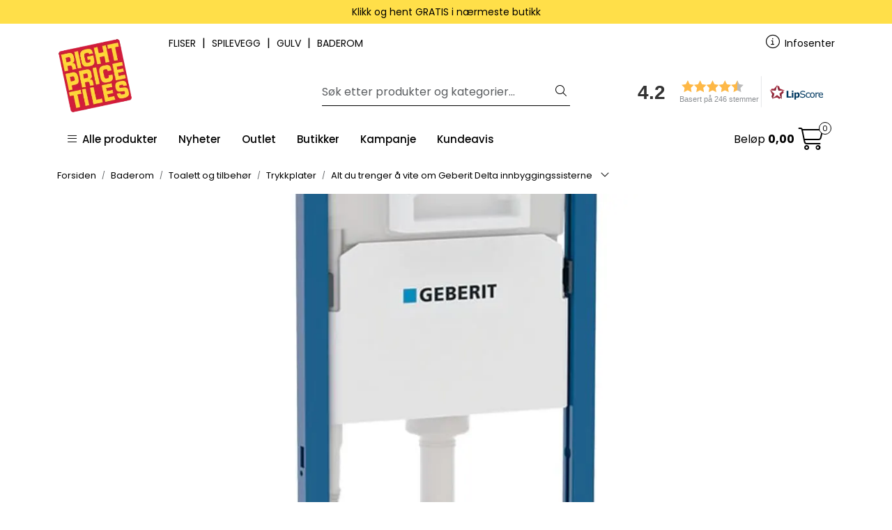

--- FILE ---
content_type: text/html; charset=UTF-8
request_url: https://www.rightpricetiles.no/om-geberit-delta-innbyggingssisterne
body_size: 18618
content:
<!DOCTYPE html>
<html lang="nb" data-bs-theme="light">
<head>
             
<!-- START /modules/meta -->
<title>Geberit Delta innbyggingssisterne: Alt du trenger å vite</title>
<meta name="generator" content="Gurusoft Ecommerce">
<meta name="viewport" content="width=device-width, initial-scale=1.0">
<meta http-equiv="content-type" content="text/html; charset=UTF-8">
<meta http-equiv="X-UA-Compatible" content="IE=edge">

<meta name="description" content="Lær alt om Geberit Delta innbyggingssisterne, fra funksjoner til installasjon. ">
<meta name="keywords" content="innbyggingssisterne,Geberit,Delta">

<meta name="robots" content="index,follow">

<link rel="canonical" href="https://www.rightpricetiles.no/om-geberit-delta-innbyggingssisterne">

<meta name="google" content="notranslate">

<meta property="og:site_name" content="| Right Price Tiles">
<meta property="og:url" content="https://www.rightpricetiles.no/om-geberit-delta-innbyggingssisterne">
<meta property="og:title" content="Geberit Delta innbyggingssisterne: Alt du trenger å vite">
<meta property="og:type" content="article">
<meta property="og:description" content="Lær alt om Geberit Delta innbyggingssisterne, fra funksjoner til installasjon. ">
<meta property="og:image" content="https://res.cloudinary.com/rightpricetiles/image/upload/f_auto,q_auto/v1714028278/d_d-10096_default_1">
<meta property="og:image:url" content="https://res.cloudinary.com/rightpricetiles/image/upload/f_auto,q_auto/v1714028278/d_d-10096_default_1">
<meta property="og:image:secure_url" content="https://res.cloudinary.com/rightpricetiles/image/upload/f_auto,q_auto/v1714028278/d_d-10096_default_1">

<!-- END /modules/meta -->

             
<!-- START /modules/includes-head -->

         
<!-- START /modules/components/favicon -->

<link rel="icon" type="image/png" href="https://res.cloudinary.com/rightpricetiles/image/upload/w_64,h_64,c_limit,f_auto,q_auto/v1716280251/g_logo_favicon_1.png">
<link rel="apple-touch-icon" href="https://res.cloudinary.com/rightpricetiles/image/upload/w_180,h_180,c_limit,f_auto,q_auto/v1716280251/g_logo_favicon_1.png">

<!-- END /modules/components/favicon -->



             
<!-- START /modules/components/includes-head-cookie-information -->

    <script id="CookieConsent" type="text/javascript" src="https://policy.app.cookieinformation.com/uc.js" data-culture="NB" data-gcm-version="2.0"></script>
    <script>window.addEventListener('CookieInformationConsentGiven',function(event){if(CookieInformation.getConsentGivenFor('cookie_cat_marketing')){window.dataLayer=window.dataLayer||[];(function(w,d,s,l,i){w[l]=w[l]||[];w[l].push({'gtm.start':new Date().getTime(),event:'gtm.js'});var f=d.getElementsByTagName(s)[0],j=d.createElement(s),dl=l!='dataLayer'?'&l='+l:'';j.async=true;j.src='//www.googletagmanager.com/gtm.js?id='+i+dl;f.parentNode.insertBefore(j,f);})(window,document,'script','dataLayer','GTM-T3V2QJV');}},false);</script>

<!-- END /modules/components/includes-head-cookie-information -->

<link href="/themes/stylesheet/fontawesome/css/A.fontawesome.min.css,qv=202512181605.pagespeed.cf.D8UCoWnw13.css" rel="stylesheet preload" as="style">
<link href="/themes/stylesheet/fontawesome/css/A.solid.min.css,qv=202512181605.pagespeed.cf.Cs5V7vkY69.css" rel="stylesheet preload" as="style">
<link href="/themes/stylesheet/fontawesome/css/A.light.min.css,qv=202512181605.pagespeed.cf.fTn3z4osB6.css" rel="stylesheet preload" as="style">
<link href="/themes/stylesheet/fontawesome/css/A.brands.min.css,qv=202512181605.pagespeed.cf.DwH4JASgjD.css" rel="stylesheet preload" as="style">
<link href="/themes/stylesheet/fontawesome/css/A.v5-font-face.min.css,qv=202512181605.pagespeed.cf.s8d3FpsWGt.css" rel="stylesheet preload" as="style">
<link href="/themes/stylesheet/owlCarousel/A.owl.carousel.min.css,qv=202512181605.pagespeed.cf.EQ1SN4bTSh.css" rel="stylesheet">
<link href="/themes/stylesheet/A.stylesheet.css.pagespeed.cf._656Kljzjx.css" rel="stylesheet">




    <style>@media (max-width:991.98px){#rptAddToBasketModal .modal-body #related-products .modal-related-products .modal-related-products__recommended>div .modal-related-products__product .product__cta,#rptAddToBasketModal .modal-body #related-products .modal-related-products .modal-related-products__related>div .modal-related-products__product .product__cta{-ms-flex-preferred-size:12ch;flex-basis:12ch}}.has-old-price{color:#d21e34}.has-old-price>span{color:#000}.element-container.container{padding-right: calc(var(--bs-gutter-x) * .5);padding-left: calc(var(--bs-gutter-x) * .5)}.page-element-sub-categories-list.circle .element-sub-categories-list .card{border:none;box-shadow:none}.page-element-sub-categories-list.circle .element-sub-categories-list .card img{border-radius:50%;aspect-ratio:1}.no-hover a:hover,.no-hover a:focus,.no-hover a:active{filter:none!important;transition:none!important}.card{position:relative;overflow:hidden;border:none!important;box-shadow:none!important;border-radius:inherit;isolation:isolate}.card::after{content:"";position:absolute;inset:0;background:rgba(0,0,0,0);transition:background .3s ease;pointer-events:none;border-radius:inherit;z-index:1}.card:hover::after{background:rgba(0,0,0,.14)}.card .card-img-top{transition:transform .35s ease;z-index:0}.card:hover .card-img-top{transform:scale(1.03)}.card .card-body{font-size:.75em!important;line-height:1.4;position:relative;z-index:2}.card .btn{display:none!important}.card .img-thumbnail{border:0!important}</style>


<!-- END /modules/components/includes-head-cookie-information -->
             
<!-- START /modules/includes-head-custom -->

<script id="kindly-chat" src="https://chat.kindlycdn.com/kindly-chat.js" data-bot-key="2b30614c-ad1e-4273-b089-c469d2ea5dd8" data-shadow-dom defer></script>

         
<!-- START /modules/components/rpt-lipscore-head -->

<script type="text/javascript">window.lipscoreInit=function(){lipscore.init({apiKey:"0d32cb01fa8b674f92bbd9f1"});};(function(){var scr=document.createElement('script');scr.async=1;scr.src="//static.lipscore.com/assets/no/lipscore-v1.js";document.getElementsByTagName('head')[0].appendChild(scr);})();</script>

<!-- END /modules/components/rpt-lipscore-head -->
         
<!-- START /includes/javascript/helloretail-head -->

<script async src="https://helloretailcdn.com/helloretail.js"></script>
<script>(function(){var aws=document.createElement('script');aws.type='text/javascript';if(typeof(aws.async)!="undefined"){aws.async=true;}aws.src='https://d1pna5l3xsntoj.cloudfront.net/scripts/company/awAddGift.js#1FFFB75B6E01AC4CC1EC3DA0CBB78C92';var s=document.getElementsByTagName('script')[0];s.parentNode.insertBefore(aws,s);})();function helloRetailAddProductToBasket(number){if(ADDWISH_PARTNER_NS){hrq.push(function(){ADDWISH_PARTNER_NS.api.cart.addProduct({productNumber:number});});}}hrq=window.hrq||[];let hrTrackPageView=false
hrTrackPageView=true
hrq.push(['init',{trackPageView:hrTrackPageView}]);let hrTrackingOptOut=true
if(CookieInformation.getConsentGivenFor("cookie_cat_marketing")){hrTrackingOptOut=false}hrq.push(["setTrackingOptOut",hrTrackingOptOut]);</script>

<!-- END /includes/javascript/helloretail-head -->
         
<!-- START /includes/javascript/pro-product-labels -->

<script>//<![CDATA[
class ProProductLabelsBase {
    populateLabels() {
        let ids = [];
        let idsCount = {};
        let elements = document.querySelectorAll('[data-ajax_target="pro-product-labels"]')

        elements.forEach(element => {
            let pid = element.getAttribute("data-label-id");
            if (pid && !ids.includes(pid)) {
                idsCount[pid] = element.getAttribute("data-label-count");
                ids.push(pid);
            }
        });

        if (ids.length > 0) {
            jQuery.ajax({
                url: "/pro-product-labels-ajax.vm?action=getLabels&ids=" + ids,
                cache: false,
                type: "get",
                dataType: "html"
            }).done(function (data) {
                let htmlContent = jQuery.parseHTML(data);
                let labels      = $(htmlContent).find(".pro-product-labels");

                labels.each(function (i, el) {
                    let targets = document.querySelectorAll("div[data-ajax_target='pro-product-labels'][data-label-id='" + el.id + "']");

                    targets.forEach(target => {
                        let countClass = "num_" + idsCount[el.id];
                        el.querySelector(".product-label-special").classList.add(countClass.toString())
                        target.insertAdjacentHTML("afterend", el.innerHTML);
                        idsCount[el.id] = Number(idsCount[el.id]) + 1;
                    });
                })

            })
        }
    }

    loadProductDetailLabel(pid) {
        const productLabelSelector = "[data-label-id='" + pid + "']";
        gca.waitForElement(productLabelSelector).then((el) => {
            proProductLabels.populateLabels();
        });
    }
}

//]]></script>
<script>//<![CDATA[
class ProProductLabels extends ProProductLabelsBase {

}
//]]></script>
<script>const proProductLabels=new ProProductLabels();</script>

<!-- END /includes/javascript/pro-product-labels -->

<!-- END /includes/javascript/pro-product-labels -->

    </head>
<body><noscript><meta HTTP-EQUIV="refresh" content="0;url='https://www.rightpricetiles.no/om-geberit-delta-innbyggingssisterne?PageSpeed=noscript'" /><style><!--table,div,span,font,p{display:none} --></style><div style="display:block">Please click <a href="https://www.rightpricetiles.no/om-geberit-delta-innbyggingssisterne?PageSpeed=noscript">here</a> if you are not redirected within a few seconds.</div></noscript>
             
<!-- START /modules/components/skip-to-main-content -->

<a id="skip-main" class="btn btn-primary visually-hidden-focusable" href="#columns">Skip to main content</a>

<!-- END /modules/components/skip-to-main-content -->

                 <noscript><iframe src="https://www.googletagmanager.com/ns.html?id=GTM-T3V2QJV" height="0" width="0" style="display:none;visibility:hidden"></iframe></noscript>

    <main id="page">

        <!--[if lt IE 7]>
        <p class="chromeframe">You are using an <strong>outdated</strong> browser. Please <a href="http://browsehappy.com/">upgrade your browser</a> or <a href="http://www.google.com/chromeframe/?redirect=true">activate Google Chrome Frame</a> to improve your experience.</p>
        <![endif]-->

        
                 
<!-- START /modules/components/scroll-to-top -->

<div class="scrollToTop">
    <div id="back-text">
        <span>Til toppen</span>
    </div>

    <i class="fa-light fa-angle-up" aria-hidden="true"></i>
</div>

<!-- END /modules/components/scroll-to-top -->
                 
<!-- START /modules/components/top-menu-admin -->

<div data-ajax_target="top-admin-menu" data-entity-type="document" data-entity-id="10096" data-edit=""></div>

<!-- END /modules/components/top-menu-admin -->
                 
<!-- START /modules/components/announcement-bar -->

    <div id="announcement-bar" style="--announcements-background-color:rgb(255, 223, 73);--announcements-text-color:rgb(0, 0, 0);">
                                    <a class="announcement" href="/klikk-og-hent-i-butikk" target="_self">
            
                            <span>Klikk og hent GRATIS i nærmeste butikk</span>

                            </a>
                                                <a class="announcement" href="/infosenter" target="_self">
            
                            <span>120 dager åpent kjøp</span>

                            </a>
                                                <a class="announcement" href="/right-price-match" target="_self">
            
                            <span>Vi matcher prisen på ALT</span>

                            </a>
                                                <a class="announcement" href="/betaling" target="_self">
            
                            <span>Trygg handel med Vipps, kort eller Klarna</span>

                            </a>
                        </div>

<!-- END /modules/components/announcement-bar -->
                 
<!-- START /modules/components/top-menu -->

<div class="d-none d-lg-block top-menu-row">
    <div class="container">
        <div class="row align-items-center">
            <div class="col-7 col-xl-6">
                <div class="top-menu-row__link-menu">
                             
<!-- START /modules/components/top-links -->

    <a href="/fliser-og-mosaikk" target="_self">
                FLISER
    </a>

    	    <span class="separator">|</span>
        <a href="/spileplater" target="_self">
                SPILEVEGG
    </a>

    	    <span class="separator">|</span>
        <a href="/laminat-og-parkett" target="_self">
                GULV
    </a>

    	    <span class="separator">|</span>
        <a href="/baderom" target="_self">
                BADEROM
    </a>

    
<!-- END /modules/components/top-links -->
                </div>
            </div>

            <div class="col-5 col-xl-6">
                <div class="top-menu-row__icon-menu">
                             
<!-- START /modules/components/locale-button-desktop -->


<!-- END /modules/components/locale-button-desktop -->
                             
<!-- START /modules/components/info-button-desktop -->

    <div class="info-button-desktop">
                <a href="infosenter">
            <i class="fa-light fa-circle-info" aria-hidden="true"></i>
            <span class="d-none d-xl-inline-block">Infosenter</span>
        </a>
    </div>

<!-- END /modules/components/info-button-desktop -->
                             
<!-- START /modules/components/favorite-button-desktop -->


<!-- END /modules/components/favorite-button-desktop -->
                             
<!-- START /modules/components/user-button-desktop -->


<!-- END /modules/components/user-button-desktop -->
                </div>
            </div>
        </div>
    </div>
</div>

<!-- END /modules/components/user-button-desktop -->

                 
<!-- START /modules/header -->

<header id="header" class="sticky-top">
    <div id="sticky-desktop" class="d-none d-lg-block">
                 
<!-- START /modules/components/header-desktop -->

<div id="topbar">
    <div class="desktop d-none d-lg-block">
        <div class="container">
            <div class="row align-items-center">
                <div class="col-lg-4 col-xl-4">
                             
<!-- START /modules/components/header-desktop-logo -->

<div id="logo-theme">
    <a class="d-flex" href="/"><img src="https://res.cloudinary.com/rightpricetiles/image/upload/f_auto,q_auto/v1712562435/g_logo_default_1" class="img-fluid" alt="| Right Price Tiles" height="55" itemprop="logo"></a>
</div>

<!-- END /modules/components/header-desktop-logo -->
                </div>

                <div class="col-lg-5 col-xl-4">
                             
<!-- START /modules/components/header-desktop-search -->

<div class="search-bar" itemscope itemtype="http://schema.org/WebSite">
    <meta itemprop="url" content="https://www.rightpricetiles.no">

                 
<!-- START /modules/components/helloretail-search-form -->

<form itemprop="potentialAction" itemscope itemtype="http://schema.org/SearchAction">
    <meta itemprop="target" content="https://www.rightpricetiles.no/search?action=search&q={q}">

    <div class="input-group">
        <input type="text" name="q" placeholder="Søk etter produkter og kategorier..." class="aw-search-input suggest form-control" aria-label="Søk" required itemprop="query-input" autocomplete="off" data-action="incremental-search" data-content-target="incremental-search-desktop">
        <button class="btn button-search" type="submit" aria-label="Søk">
            <i class="fa-light fa-magnifying-glass" aria-hidden="true"></i>
            <i class="fa-light fa-spinner-third fa-spin" hidden aria-hidden="true"></i>
        </button>
    </div>
</form>

<!-- END /modules/components/helloretail-search-form -->
    
    <div class="incremental-search-content desktop" data-content="incremental-search-desktop"></div>
</div>

<!-- END /modules/components/helloretail-search-form -->
                </div>

                <div class="col-lg-3 col-xl-4">
                    <div class="basket-button-desktop">
                                                <div class="lipscore-service-review-badge-small-short" data-ls-widget-height="45px" data-ls-widget-width="300px"> </div>
                                            </div>
                </div>
            </div>
        </div>
    </div>
</div>

<nav id="desktop_menu" class="navbar navbar-expand-lg">
             
<!-- START /modules/components/category-menu-desktop -->




<div class="container">
	<div class="navbar-nav collapse navbar-collapse flex-wrap">
		<ul class="nav navbar-nav" id="topMenu">
			<li class="nav-item no-childeren dropdown">
				<button id="toggleContextualMenuClick" class="btn dropdown-toggle nav-link toggleContextualMenu"><i class="fa-light fa-bars"></i>&nbsp;&nbsp;Alle produkter</button>
			</li>

			         
<!-- START /modules/components/contextual-extra-category-menu -->



        
    
        
        
        
                    <li class="nav-item no-childeren extra-category-menu">
                <a class="dropdown-toggle nav-link" href="/nyheter" target="">
                    Nyheter
                </a>
            </li>
            
        
        
        
                    <li class="nav-item no-childeren extra-category-menu">
                <a class="dropdown-toggle nav-link" href="/outlet" target="">
                    Outlet
                </a>
            </li>
            
        
        
        
                    <li class="nav-item no-childeren extra-category-menu">
                <a class="dropdown-toggle nav-link" href="/butikker" target="">
                    Butikker
                </a>
            </li>
            
        
        
        
                    <li class="nav-item no-childeren extra-category-menu">
                <a class="dropdown-toggle nav-link" href="/kampanje" target="">
                    Kampanje
                </a>
            </li>
            
        
        
        
                    <li class="nav-item no-childeren extra-category-menu">
                <a class="dropdown-toggle nav-link" href="https://kundeavis.rightpricetiles.no/right-price-tiles-kundeavis-januar-2026/" target="">
                    Kundeavis
                </a>
            </li>
            
        
        
        
            
        
        
        
            
<!-- END /modules/components/contextual-extra-category-menu -->
		</ul>

				         
<!-- START /modules/components/basket-button-desktop -->

<div class="large-cart">
    <div class="large-cart__price">
        Beløp
        <span class="large-cart__price-amount" data-ajax_target="basket-amount"></span>
    </div>
    <div class="large-cart__icon">
                <button title="Handlevogn" class="pro-off-canvas-basket-toogle">
            <div class="large-cart__amount" data-ajax_target="basket-size"></div>
            <i class="fa-light fa-cart-shopping" aria-hidden="true"></i>
        </button>
            </div>
</div>

<!-- END /modules/components/basket-button-desktop -->
		
		<div id="contextual-menu__level-wrapper" data-open-menu-event="click" data-fill-menus-event="fill">
			<ul class="contextual-menu__level level-1">
				
					<li class="contextual-menu__cell ">
						<div class="contextual-menu__cell-sub">
							<a class="contextual-menu__href" href="fliser-og-mosaikk">
								
								<span class="contextual-menu__title">Fliser og mosaikk</span>
							</a>

															<a class="contextual-menu__href-next" data-category-id="10016" data-category-level="1"><i class="fa-light fa-chevron-right"></i></a>
													</div>

													<ul class="contextual-menu__level level-2 parent-category-id_10016">
																
									<li class="contextual-menu__cell ">
										<div class="contextual-menu__cell-sub">
											<a class="contextual-menu__href" href="fliser">
												<span class="contextual-menu__title">Fliser</span>
											</a>

																							<a class="contextual-menu__href-next" data-category-id="10064" data-category-level="2"><i class="fa-light fa-chevron-right"></i></a>
																					</div>

																					<ul class="contextual-menu__level level-3 parent-category-id_10064">
																								
													<li class="contextual-menu__cell no-children">
														<div class="contextual-menu__cell-sub">
															<a class="contextual-menu__href" href="baderomsfliser">
																<span class="contextual-menu__title">Baderomsfliser</span>
															</a>

																													</div>

																											</li>
												
													<li class="contextual-menu__cell no-children">
														<div class="contextual-menu__cell-sub">
															<a class="contextual-menu__href" href="kjokkenfliser">
																<span class="contextual-menu__title">Kjøkkenfliser</span>
															</a>

																													</div>

																											</li>
												
													<li class="contextual-menu__cell no-children">
														<div class="contextual-menu__cell-sub">
															<a class="contextual-menu__href" href="gulvfliser">
																<span class="contextual-menu__title">Gulvfliser</span>
															</a>

																													</div>

																											</li>
												
													<li class="contextual-menu__cell no-children">
														<div class="contextual-menu__cell-sub">
															<a class="contextual-menu__href" href="fliser-utendorsbruk">
																<span class="contextual-menu__title">Utendørsbruk</span>
															</a>

																													</div>

																											</li>
												
													<li class="contextual-menu__cell no-children">
														<div class="contextual-menu__cell-sub">
															<a class="contextual-menu__href" href="storformat-fliser">
																<span class="contextual-menu__title">Storformatfliser</span>
															</a>

																													</div>

																											</li>
												
													<li class="contextual-menu__cell no-children">
														<div class="contextual-menu__cell-sub">
															<a class="contextual-menu__href" href="marmorfliser">
																<span class="contextual-menu__title">Marmorfliser</span>
															</a>

																													</div>

																											</li>
												
													<li class="contextual-menu__cell no-children">
														<div class="contextual-menu__cell-sub">
															<a class="contextual-menu__href" href="betonglook">
																<span class="contextual-menu__title">Betonglook</span>
															</a>

																													</div>

																											</li>
												
													<li class="contextual-menu__cell no-children">
														<div class="contextual-menu__cell-sub">
															<a class="contextual-menu__href" href="flisheller">
																<span class="contextual-menu__title">Flisheller</span>
															</a>

																													</div>

																											</li>
												
													<li class="contextual-menu__cell no-children">
														<div class="contextual-menu__cell-sub">
															<a class="contextual-menu__href" href="parkettfliser">
																<span class="contextual-menu__title">Parkettfliser</span>
															</a>

																													</div>

																											</li>
												
													<li class="contextual-menu__cell no-children">
														<div class="contextual-menu__cell-sub">
															<a class="contextual-menu__href" href="historiske-fliser">
																<span class="contextual-menu__title">Historiske fliser</span>
															</a>

																													</div>

																											</li>
												
													<li class="contextual-menu__cell no-children">
														<div class="contextual-menu__cell-sub">
															<a class="contextual-menu__href" href="garasjeflis">
																<span class="contextual-menu__title">Garasjeflis</span>
															</a>

																													</div>

																											</li>
																							</ul>
																			</li>
								
									<li class="contextual-menu__cell ">
										<div class="contextual-menu__cell-sub">
											<a class="contextual-menu__href" href="mosaikk">
												<span class="contextual-menu__title">Mosaikk</span>
											</a>

																							<a class="contextual-menu__href-next" data-category-id="10160" data-category-level="2"><i class="fa-light fa-chevron-right"></i></a>
																					</div>

																					<ul class="contextual-menu__level level-3 parent-category-id_10160">
																								
													<li class="contextual-menu__cell no-children">
														<div class="contextual-menu__cell-sub">
															<a class="contextual-menu__href" href="glassmosaikk">
																<span class="contextual-menu__title">Glassmosaikk</span>
															</a>

																													</div>

																											</li>
												
													<li class="contextual-menu__cell no-children">
														<div class="contextual-menu__cell-sub">
															<a class="contextual-menu__href" href="flismosaikk">
																<span class="contextual-menu__title">Flismosaikk</span>
															</a>

																													</div>

																											</li>
												
													<li class="contextual-menu__cell no-children">
														<div class="contextual-menu__cell-sub">
															<a class="contextual-menu__href" href="natursteinmosaikk">
																<span class="contextual-menu__title">Natursteinmosaikk</span>
															</a>

																													</div>

																											</li>
												
													<li class="contextual-menu__cell no-children">
														<div class="contextual-menu__cell-sub">
															<a class="contextual-menu__href" href="spesialmosaikk">
																<span class="contextual-menu__title">Spesialmosaikk</span>
															</a>

																													</div>

																											</li>
																							</ul>
																			</li>
								
									<li class="contextual-menu__cell ">
										<div class="contextual-menu__cell-sub">
											<a class="contextual-menu__href" href="naturstein">
												<span class="contextual-menu__title">Naturstein</span>
											</a>

																							<a class="contextual-menu__href-next" data-category-id="10065" data-category-level="2"><i class="fa-light fa-chevron-right"></i></a>
																					</div>

																					<ul class="contextual-menu__level level-3 parent-category-id_10065">
																								
													<li class="contextual-menu__cell no-children">
														<div class="contextual-menu__cell-sub">
															<a class="contextual-menu__href" href="skifer">
																<span class="contextual-menu__title">Skifer</span>
															</a>

																													</div>

																											</li>
												
													<li class="contextual-menu__cell no-children">
														<div class="contextual-menu__cell-sub">
															<a class="contextual-menu__href" href="granitt">
																<span class="contextual-menu__title">Granitt</span>
															</a>

																													</div>

																											</li>
												
													<li class="contextual-menu__cell no-children">
														<div class="contextual-menu__cell-sub">
															<a class="contextual-menu__href" href="marmor-naturstein">
																<span class="contextual-menu__title">Marmor</span>
															</a>

																													</div>

																											</li>
												
													<li class="contextual-menu__cell no-children">
														<div class="contextual-menu__cell-sub">
															<a class="contextual-menu__href" href="naturstein-mosaikk">
																<span class="contextual-menu__title">Mosaikk</span>
															</a>

																													</div>

																											</li>
												
													<li class="contextual-menu__cell no-children">
														<div class="contextual-menu__cell-sub">
															<a class="contextual-menu__href" href="fasade-og-bekledning">
																<span class="contextual-menu__title">Fasade og bekledning</span>
															</a>

																													</div>

																											</li>
																							</ul>
																			</li>
								
									<li class="contextual-menu__cell no-children">
										<div class="contextual-menu__cell-sub">
											<a class="contextual-menu__href" href="flisheller">
												<span class="contextual-menu__title">Flisheller</span>
											</a>

																					</div>

																			</li>
								
									<li class="contextual-menu__cell no-children">
										<div class="contextual-menu__cell-sub">
											<a class="contextual-menu__href" href="selvklebende-fliser">
												<span class="contextual-menu__title">Selvklebende fliser</span>
											</a>

																					</div>

																			</li>
								
									<li class="contextual-menu__cell no-children">
										<div class="contextual-menu__cell-sub">
											<a class="contextual-menu__href" href="bord-dekor-og-trappenese">
												<span class="contextual-menu__title">Trappeneser</span>
											</a>

																					</div>

																			</li>
															</ul>
											</li>
				
					<li class="contextual-menu__cell ">
						<div class="contextual-menu__cell-sub">
							<a class="contextual-menu__href" href="lim-og-verktoy">
								
								<span class="contextual-menu__title">Flislim og verktøy</span>
							</a>

															<a class="contextual-menu__href-next" data-category-id="10019" data-category-level="1"><i class="fa-light fa-chevron-right"></i></a>
													</div>

													<ul class="contextual-menu__level level-2 parent-category-id_10019">
																
									<li class="contextual-menu__cell ">
										<div class="contextual-menu__cell-sub">
											<a class="contextual-menu__href" href="lim-og-stop">
												<span class="contextual-menu__title">Flislim og støp</span>
											</a>

																							<a class="contextual-menu__href-next" data-category-id="10179" data-category-level="2"><i class="fa-light fa-chevron-right"></i></a>
																					</div>

																					<ul class="contextual-menu__level level-3 parent-category-id_10179">
																								
													<li class="contextual-menu__cell no-children">
														<div class="contextual-menu__cell-sub">
															<a class="contextual-menu__href" href="stop-og-avretting">
																<span class="contextual-menu__title">Støp og avretting</span>
															</a>

																													</div>

																											</li>
												
													<li class="contextual-menu__cell no-children">
														<div class="contextual-menu__cell-sub">
															<a class="contextual-menu__href" href="flislim">
																<span class="contextual-menu__title">Flislim</span>
															</a>

																													</div>

																											</li>
												
													<li class="contextual-menu__cell no-children">
														<div class="contextual-menu__cell-sub">
															<a class="contextual-menu__href" href="fugemasse">
																<span class="contextual-menu__title">Fugemasse</span>
															</a>

																													</div>

																											</li>
												
													<li class="contextual-menu__cell no-children">
														<div class="contextual-menu__cell-sub">
															<a class="contextual-menu__href" href="silikon">
																<span class="contextual-menu__title">Silikon</span>
															</a>

																													</div>

																											</li>
												
													<li class="contextual-menu__cell no-children">
														<div class="contextual-menu__cell-sub">
															<a class="contextual-menu__href" href="rens-og-behandling">
																<span class="contextual-menu__title">Rens og behandling</span>
															</a>

																													</div>

																											</li>
												
													<li class="contextual-menu__cell no-children">
														<div class="contextual-menu__cell-sub">
															<a class="contextual-menu__href" href="monteringslim">
																<span class="contextual-menu__title">Monteringslim</span>
															</a>

																													</div>

																											</li>
																							</ul>
																			</li>
								
									<li class="contextual-menu__cell ">
										<div class="contextual-menu__cell-sub">
											<a class="contextual-menu__href" href="membran-og-vanntetting">
												<span class="contextual-menu__title">Membran og vanntetting</span>
											</a>

																							<a class="contextual-menu__href-next" data-category-id="10198" data-category-level="2"><i class="fa-light fa-chevron-right"></i></a>
																					</div>

																					<ul class="contextual-menu__level level-3 parent-category-id_10198">
																								
													<li class="contextual-menu__cell no-children">
														<div class="contextual-menu__cell-sub">
															<a class="contextual-menu__href" href="membran">
																<span class="contextual-menu__title">Komplette membransystemer til bad</span>
															</a>

																													</div>

																											</li>
												
													<li class="contextual-menu__cell no-children">
														<div class="contextual-menu__cell-sub">
															<a class="contextual-menu__href" href="membran-2">
																<span class="contextual-menu__title">Membran</span>
															</a>

																													</div>

																											</li>
												
													<li class="contextual-menu__cell no-children">
														<div class="contextual-menu__cell-sub">
															<a class="contextual-menu__href" href="membran-utebruk">
																<span class="contextual-menu__title">Membran til balkong og basseng</span>
															</a>

																													</div>

																											</li>
												
													<li class="contextual-menu__cell no-children">
														<div class="contextual-menu__cell-sub">
															<a class="contextual-menu__href" href="grunning-primer">
																<span class="contextual-menu__title">Grunning og primer</span>
															</a>

																													</div>

																											</li>
												
													<li class="contextual-menu__cell no-children">
														<div class="contextual-menu__cell-sub">
															<a class="contextual-menu__href" href="membranplater">
																<span class="contextual-menu__title">Membranplater</span>
															</a>

																													</div>

																											</li>
																							</ul>
																			</li>
								
									<li class="contextual-menu__cell ">
										<div class="contextual-menu__cell-sub">
											<a class="contextual-menu__href" href="verktoy">
												<span class="contextual-menu__title">Verktøy</span>
											</a>

																							<a class="contextual-menu__href-next" data-category-id="10084" data-category-level="2"><i class="fa-light fa-chevron-right"></i></a>
																					</div>

																					<ul class="contextual-menu__level level-3 parent-category-id_10084">
																								
													<li class="contextual-menu__cell no-children">
														<div class="contextual-menu__cell-sub">
															<a class="contextual-menu__href" href="handverktoy">
																<span class="contextual-menu__title">Håndverktøy</span>
															</a>

																													</div>

																											</li>
												
													<li class="contextual-menu__cell no-children">
														<div class="contextual-menu__cell-sub">
															<a class="contextual-menu__href" href="maling-og-markering">
																<span class="contextual-menu__title">Måling og markering</span>
															</a>

																													</div>

																											</li>
												
													<li class="contextual-menu__cell no-children">
														<div class="contextual-menu__cell-sub">
															<a class="contextual-menu__href" href="rengjoring">
																<span class="contextual-menu__title">Rengjøring</span>
															</a>

																													</div>

																											</li>
												
													<li class="contextual-menu__cell no-children">
														<div class="contextual-menu__cell-sub">
															<a class="contextual-menu__href" href="fliskutter-og-vannsager">
																<span class="contextual-menu__title">Fliskutter & vannsager</span>
															</a>

																													</div>

																											</li>
												
													<li class="contextual-menu__cell no-children">
														<div class="contextual-menu__cell-sub">
															<a class="contextual-menu__href" href="diamantblad-og-bor">
																<span class="contextual-menu__title">Diamantblad & bor</span>
															</a>

																													</div>

																											</li>
												
													<li class="contextual-menu__cell no-children">
														<div class="contextual-menu__cell-sub">
															<a class="contextual-menu__href" href="blande-og-verneutstyr">
																<span class="contextual-menu__title">Blande og verneutstyr</span>
															</a>

																													</div>

																											</li>
																							</ul>
																			</li>
								
									<li class="contextual-menu__cell ">
										<div class="contextual-menu__cell-sub">
											<a class="contextual-menu__href" href="tilbehor-lister-slukrister-luker-justerbare-ben">
												<span class="contextual-menu__title">Tilbehør</span>
											</a>

																							<a class="contextual-menu__href-next" data-category-id="10188" data-category-level="2"><i class="fa-light fa-chevron-right"></i></a>
																					</div>

																					<ul class="contextual-menu__level level-3 parent-category-id_10188">
																								
													<li class="contextual-menu__cell no-children">
														<div class="contextual-menu__cell-sub">
															<a class="contextual-menu__href" href="lister">
																<span class="contextual-menu__title">Lister</span>
															</a>

																													</div>

																											</li>
												
													<li class="contextual-menu__cell no-children">
														<div class="contextual-menu__cell-sub">
															<a class="contextual-menu__href" href="slukrister-og-luker">
																<span class="contextual-menu__title">Slukrister og luker</span>
															</a>

																													</div>

																											</li>
												
													<li class="contextual-menu__cell no-children">
														<div class="contextual-menu__cell-sub">
															<a class="contextual-menu__href" href="justerbare-ben-for-flisheller">
																<span class="contextual-menu__title">Justerbare ben for flisheller</span>
															</a>

																													</div>

																											</li>
												
													<li class="contextual-menu__cell no-children">
														<div class="contextual-menu__cell-sub">
															<a class="contextual-menu__href" href="rens-og-behandling">
																<span class="contextual-menu__title">Rens og behandling</span>
															</a>

																													</div>

																											</li>
																							</ul>
																			</li>
															</ul>
											</li>
				
					<li class="contextual-menu__cell ">
						<div class="contextual-menu__cell-sub">
							<a class="contextual-menu__href" href="baderom">
								
								<span class="contextual-menu__title">Baderom</span>
							</a>

															<a class="contextual-menu__href-next" data-category-id="10014" data-category-level="1"><i class="fa-light fa-chevron-right"></i></a>
													</div>

													<ul class="contextual-menu__level level-2 parent-category-id_10014">
																
									<li class="contextual-menu__cell no-children">
										<div class="contextual-menu__cell-sub">
											<a class="contextual-menu__href" href="speil-og-speilskap">
												<span class="contextual-menu__title">Speil</span>
											</a>

																					</div>

																			</li>
								
									<li class="contextual-menu__cell ">
										<div class="contextual-menu__cell-sub">
											<a class="contextual-menu__href" href="dusj-og-bad">
												<span class="contextual-menu__title">Dusj og bad</span>
											</a>

																							<a class="contextual-menu__href-next" data-category-id="10022" data-category-level="2"><i class="fa-light fa-chevron-right"></i></a>
																					</div>

																					<ul class="contextual-menu__level level-3 parent-category-id_10022">
																								
													<li class="contextual-menu__cell no-children">
														<div class="contextual-menu__cell-sub">
															<a class="contextual-menu__href" href="dusjkabinett">
																<span class="contextual-menu__title">Dusjkabinett</span>
															</a>

																													</div>

																											</li>
												
													<li class="contextual-menu__cell no-children">
														<div class="contextual-menu__cell-sub">
															<a class="contextual-menu__href" href="dusjvegger">
																<span class="contextual-menu__title">Dusjvegg og dusjdører</span>
															</a>

																													</div>

																											</li>
												
													<li class="contextual-menu__cell no-children">
														<div class="contextual-menu__cell-sub">
															<a class="contextual-menu__href" href="dusjsett">
																<span class="contextual-menu__title">Dusjsett</span>
															</a>

																													</div>

																											</li>
												
													<li class="contextual-menu__cell no-children">
														<div class="contextual-menu__cell-sub">
															<a class="contextual-menu__href" href="dusjtilbehor">
																<span class="contextual-menu__title">Dusjtilbehør</span>
															</a>

																													</div>

																											</li>
																							</ul>
																			</li>
								
									<li class="contextual-menu__cell ">
										<div class="contextual-menu__cell-sub">
											<a class="contextual-menu__href" href="blandebatteri-bad">
												<span class="contextual-menu__title">Armatur</span>
											</a>

																							<a class="contextual-menu__href-next" data-category-id="10023" data-category-level="2"><i class="fa-light fa-chevron-right"></i></a>
																					</div>

																					<ul class="contextual-menu__level level-3 parent-category-id_10023">
																								
													<li class="contextual-menu__cell no-children">
														<div class="contextual-menu__cell-sub">
															<a class="contextual-menu__href" href="baderomskran">
																<span class="contextual-menu__title">Baderomskran</span>
															</a>

																													</div>

																											</li>
												
													<li class="contextual-menu__cell no-children">
														<div class="contextual-menu__cell-sub">
															<a class="contextual-menu__href" href="badekararmatur">
																<span class="contextual-menu__title">Badekararmatur</span>
															</a>

																													</div>

																											</li>
												
													<li class="contextual-menu__cell no-children">
														<div class="contextual-menu__cell-sub">
															<a class="contextual-menu__href" href="dusjarmatur">
																<span class="contextual-menu__title">Dusjarmatur</span>
															</a>

																													</div>

																											</li>
												
													<li class="contextual-menu__cell no-children">
														<div class="contextual-menu__cell-sub">
															<a class="contextual-menu__href" href="takdusjsett">
																<span class="contextual-menu__title">Takdusjsett</span>
															</a>

																													</div>

																											</li>
																							</ul>
																			</li>
								
									<li class="contextual-menu__cell ">
										<div class="contextual-menu__cell-sub">
											<a class="contextual-menu__href" href="toalett-tilbehor">
												<span class="contextual-menu__title">Toalett og tilbehør</span>
											</a>

																							<a class="contextual-menu__href-next" data-category-id="10024" data-category-level="2"><i class="fa-light fa-chevron-right"></i></a>
																					</div>

																					<ul class="contextual-menu__level level-3 parent-category-id_10024">
																								
													<li class="contextual-menu__cell no-children">
														<div class="contextual-menu__cell-sub">
															<a class="contextual-menu__href" href="vegghengt-toalett">
																<span class="contextual-menu__title">Vegghengt toalett</span>
															</a>

																													</div>

																											</li>
												
													<li class="contextual-menu__cell no-children">
														<div class="contextual-menu__cell-sub">
															<a class="contextual-menu__href" href="innbyggningssisterne">
																<span class="contextual-menu__title">Innbyggningssisterne</span>
															</a>

																													</div>

																											</li>
												
													<li class="contextual-menu__cell no-children">
														<div class="contextual-menu__cell-sub">
															<a class="contextual-menu__href" href="trykkplater">
																<span class="contextual-menu__title">Trykkplater</span>
															</a>

																													</div>

																											</li>
																							</ul>
																			</li>
								
									<li class="contextual-menu__cell ">
										<div class="contextual-menu__cell-sub">
											<a class="contextual-menu__href" href="baderomsmobler">
												<span class="contextual-menu__title">Baderomsmøbler</span>
											</a>

																							<a class="contextual-menu__href-next" data-category-id="10025" data-category-level="2"><i class="fa-light fa-chevron-right"></i></a>
																					</div>

																					<ul class="contextual-menu__level level-3 parent-category-id_10025">
																								
													<li class="contextual-menu__cell no-children">
														<div class="contextual-menu__cell-sub">
															<a class="contextual-menu__href" href="speil-og-speilskap">
																<span class="contextual-menu__title">Speil</span>
															</a>

																													</div>

																											</li>
												
													<li class="contextual-menu__cell no-children">
														<div class="contextual-menu__cell-sub">
															<a class="contextual-menu__href" href="baderomsinnredning">
																<span class="contextual-menu__title">Baderomsinnredning</span>
															</a>

																													</div>

																											</li>
												
													<li class="contextual-menu__cell no-children">
														<div class="contextual-menu__cell-sub">
															<a class="contextual-menu__href" href="servant">
																<span class="contextual-menu__title">Servanter</span>
															</a>

																													</div>

																											</li>
												
													<li class="contextual-menu__cell no-children">
														<div class="contextual-menu__cell-sub">
															<a class="contextual-menu__href" href="bollevask">
																<span class="contextual-menu__title">Bollevask</span>
															</a>

																													</div>

																											</li>
												
													<li class="contextual-menu__cell no-children">
														<div class="contextual-menu__cell-sub">
															<a class="contextual-menu__href" href="speilskap-1">
																<span class="contextual-menu__title">Speilskap</span>
															</a>

																													</div>

																											</li>
												
													<li class="contextual-menu__cell no-children">
														<div class="contextual-menu__cell-sub">
															<a class="contextual-menu__href" href="hoyskap">
																<span class="contextual-menu__title">Høyskap</span>
															</a>

																													</div>

																											</li>
												
													<li class="contextual-menu__cell no-children">
														<div class="contextual-menu__cell-sub">
															<a class="contextual-menu__href" href="lys-og-tilbehor">
																<span class="contextual-menu__title">LED-lys</span>
															</a>

																													</div>

																											</li>
												
													<li class="contextual-menu__cell no-children">
														<div class="contextual-menu__cell-sub">
															<a class="contextual-menu__href" href="handtak-til-baderomsinnredning">
																<span class="contextual-menu__title">Håndtak</span>
															</a>

																													</div>

																											</li>
												
													<li class="contextual-menu__cell no-children">
														<div class="contextual-menu__cell-sub">
															<a class="contextual-menu__href" href="topplater-til-servantskap">
																<span class="contextual-menu__title">Topplater/hyller</span>
															</a>

																													</div>

																											</li>
												
													<li class="contextual-menu__cell no-children">
														<div class="contextual-menu__cell-sub">
															<a class="contextual-menu__href" href="servantskap">
																<span class="contextual-menu__title">Servantskap</span>
															</a>

																													</div>

																											</li>
												
													<li class="contextual-menu__cell no-children">
														<div class="contextual-menu__cell-sub">
															<a class="contextual-menu__href" href="baderomstilbehor-1">
																<span class="contextual-menu__title">Baderomstilbehør</span>
															</a>

																													</div>

																											</li>
																							</ul>
																			</li>
								
									<li class="contextual-menu__cell no-children">
										<div class="contextual-menu__cell-sub">
											<a class="contextual-menu__href" href="sluk-og-slukrister">
												<span class="contextual-menu__title">Sluk og slukrister</span>
											</a>

																					</div>

																			</li>
								
									<li class="contextual-menu__cell ">
										<div class="contextual-menu__cell-sub">
											<a class="contextual-menu__href" href="ror-og-avlopsdeler">
												<span class="contextual-menu__title">Rør og avløpsdeler</span>
											</a>

																							<a class="contextual-menu__href-next" data-category-id="10212" data-category-level="2"><i class="fa-light fa-chevron-right"></i></a>
																					</div>

																					<ul class="contextual-menu__level level-3 parent-category-id_10212">
																								
													<li class="contextual-menu__cell no-children">
														<div class="contextual-menu__cell-sub">
															<a class="contextual-menu__href" href="popup-vannlas">
																<span class="contextual-menu__title">Popup og vannlås</span>
															</a>

																													</div>

																											</li>
												
													<li class="contextual-menu__cell no-children">
														<div class="contextual-menu__cell-sub">
															<a class="contextual-menu__href" href="ror-og-avlopsdeler-til-baderom">
																<span class="contextual-menu__title">Rør og avløpsdeler</span>
															</a>

																													</div>

																											</li>
																							</ul>
																			</li>
															</ul>
											</li>
				
					<li class="contextual-menu__cell ">
						<div class="contextual-menu__cell-sub">
							<a class="contextual-menu__href" href="kjokken-2">
								
								<span class="contextual-menu__title">Kjøkken</span>
							</a>

															<a class="contextual-menu__href-next" data-category-id="10015" data-category-level="1"><i class="fa-light fa-chevron-right"></i></a>
													</div>

													<ul class="contextual-menu__level level-2 parent-category-id_10015">
																
									<li class="contextual-menu__cell ">
										<div class="contextual-menu__cell-sub">
											<a class="contextual-menu__href" href="kjokkenarmatur">
												<span class="contextual-menu__title">Kjøkkenarmatur</span>
											</a>

																							<a class="contextual-menu__href-next" data-category-id="10054" data-category-level="2"><i class="fa-light fa-chevron-right"></i></a>
																					</div>

																					<ul class="contextual-menu__level level-3 parent-category-id_10054">
																								
													<li class="contextual-menu__cell no-children">
														<div class="contextual-menu__cell-sub">
															<a class="contextual-menu__href" href="kjokkenkran-uten-avstengning">
																<span class="contextual-menu__title">Kjøkkenkraner</span>
															</a>

																													</div>

																											</li>
																							</ul>
																			</li>
								
									<li class="contextual-menu__cell ">
										<div class="contextual-menu__cell-sub">
											<a class="contextual-menu__href" href="kjokkenvask">
												<span class="contextual-menu__title">Kjøkkenvask</span>
											</a>

																							<a class="contextual-menu__href-next" data-category-id="10055" data-category-level="2"><i class="fa-light fa-chevron-right"></i></a>
																					</div>

																					<ul class="contextual-menu__level level-3 parent-category-id_10055">
																								
													<li class="contextual-menu__cell no-children">
														<div class="contextual-menu__cell-sub">
															<a class="contextual-menu__href" href="enkel-kum">
																<span class="contextual-menu__title">Kjøkkenvasker</span>
															</a>

																													</div>

																											</li>
																							</ul>
																			</li>
															</ul>
											</li>
				
					<li class="contextual-menu__cell ">
						<div class="contextual-menu__cell-sub">
							<a class="contextual-menu__href" href="laminat-og-parkett">
								
								<span class="contextual-menu__title">Gulv</span>
							</a>

															<a class="contextual-menu__href-next" data-category-id="10017" data-category-level="1"><i class="fa-light fa-chevron-right"></i></a>
													</div>

													<ul class="contextual-menu__level level-2 parent-category-id_10017">
																
									<li class="contextual-menu__cell no-children">
										<div class="contextual-menu__cell-sub">
											<a class="contextual-menu__href" href="laminatgulv">
												<span class="contextual-menu__title">Laminatgulv</span>
											</a>

																					</div>

																			</li>
								
									<li class="contextual-menu__cell no-children">
										<div class="contextual-menu__cell-sub">
											<a class="contextual-menu__href" href="parkett">
												<span class="contextual-menu__title">Parkett</span>
											</a>

																					</div>

																			</li>
								
									<li class="contextual-menu__cell no-children">
										<div class="contextual-menu__cell-sub">
											<a class="contextual-menu__href" href="underlag">
												<span class="contextual-menu__title">Underlag til gulv</span>
											</a>

																					</div>

																			</li>
								
									<li class="contextual-menu__cell no-children">
										<div class="contextual-menu__cell-sub">
											<a class="contextual-menu__href" href="tilbehor-til-gulv">
												<span class="contextual-menu__title">Tilbehør til gulv</span>
											</a>

																					</div>

																			</li>
								
									<li class="contextual-menu__cell no-children">
										<div class="contextual-menu__cell-sub">
											<a class="contextual-menu__href" href="vinylgulv">
												<span class="contextual-menu__title">Vinylgulv</span>
											</a>

																					</div>

																			</li>
															</ul>
											</li>
				
					<li class="contextual-menu__cell ">
						<div class="contextual-menu__cell-sub">
							<a class="contextual-menu__href" href="maling">
								
								<span class="contextual-menu__title">Maling</span>
							</a>

															<a class="contextual-menu__href-next" data-category-id="10356" data-category-level="1"><i class="fa-light fa-chevron-right"></i></a>
													</div>

													<ul class="contextual-menu__level level-2 parent-category-id_10356">
																
									<li class="contextual-menu__cell no-children">
										<div class="contextual-menu__cell-sub">
											<a class="contextual-menu__href" href="interiormaling">
												<span class="contextual-menu__title">Interiørmaling</span>
											</a>

																					</div>

																			</li>
								
									<li class="contextual-menu__cell ">
										<div class="contextual-menu__cell-sub">
											<a class="contextual-menu__href" href="maleutstyr">
												<span class="contextual-menu__title">Maleutstyr</span>
											</a>

																							<a class="contextual-menu__href-next" data-category-id="10358" data-category-level="2"><i class="fa-light fa-chevron-right"></i></a>
																					</div>

																					<ul class="contextual-menu__level level-3 parent-category-id_10358">
																								
													<li class="contextual-menu__cell no-children">
														<div class="contextual-menu__cell-sub">
															<a class="contextual-menu__href" href="pensler">
																<span class="contextual-menu__title">Pensler</span>
															</a>

																													</div>

																											</li>
												
													<li class="contextual-menu__cell no-children">
														<div class="contextual-menu__cell-sub">
															<a class="contextual-menu__href" href="maleruller">
																<span class="contextual-menu__title">Maleruller</span>
															</a>

																													</div>

																											</li>
												
													<li class="contextual-menu__cell no-children">
														<div class="contextual-menu__cell-sub">
															<a class="contextual-menu__href" href="forlengerskaft">
																<span class="contextual-menu__title">Forlengerskaft</span>
															</a>

																													</div>

																											</li>
												
													<li class="contextual-menu__cell no-children">
														<div class="contextual-menu__cell-sub">
															<a class="contextual-menu__href" href="malekar-og-botter">
																<span class="contextual-menu__title">Malekar og bøtter</span>
															</a>

																													</div>

																											</li>
												
													<li class="contextual-menu__cell no-children">
														<div class="contextual-menu__cell-sub">
															<a class="contextual-menu__href" href="skraper">
																<span class="contextual-menu__title">Skraper</span>
															</a>

																													</div>

																											</li>
												
													<li class="contextual-menu__cell no-children">
														<div class="contextual-menu__cell-sub">
															<a class="contextual-menu__href" href="tildekking">
																<span class="contextual-menu__title">Tildekking</span>
															</a>

																													</div>

																											</li>
																							</ul>
																			</li>
								
									<li class="contextual-menu__cell no-children">
										<div class="contextual-menu__cell-sub">
											<a class="contextual-menu__href" href="vask-og-rens">
												<span class="contextual-menu__title">Vask og rens</span>
											</a>

																					</div>

																			</li>
								
									<li class="contextual-menu__cell ">
										<div class="contextual-menu__cell-sub">
											<a class="contextual-menu__href" href="sparkel-og-fug">
												<span class="contextual-menu__title">Sparkel og fug</span>
											</a>

																							<a class="contextual-menu__href-next" data-category-id="10366" data-category-level="2"><i class="fa-light fa-chevron-right"></i></a>
																					</div>

																					<ul class="contextual-menu__level level-3 parent-category-id_10366">
																								
													<li class="contextual-menu__cell no-children">
														<div class="contextual-menu__cell-sub">
															<a class="contextual-menu__href" href="sparkelverktoy">
																<span class="contextual-menu__title">Sparkelverktøy</span>
															</a>

																													</div>

																											</li>
												
													<li class="contextual-menu__cell no-children">
														<div class="contextual-menu__cell-sub">
															<a class="contextual-menu__href" href="sparkel">
																<span class="contextual-menu__title">Sparkel</span>
															</a>

																													</div>

																											</li>
																							</ul>
																			</li>
															</ul>
											</li>
				
					<li class="contextual-menu__cell ">
						<div class="contextual-menu__cell-sub">
							<a class="contextual-menu__href" href="panelplater-fibo">
								
								<span class="contextual-menu__title">Veggplater</span>
							</a>

															<a class="contextual-menu__href-next" data-category-id="10018" data-category-level="1"><i class="fa-light fa-chevron-right"></i></a>
													</div>

													<ul class="contextual-menu__level level-2 parent-category-id_10018">
																
									<li class="contextual-menu__cell no-children">
										<div class="contextual-menu__cell-sub">
											<a class="contextual-menu__href" href="spileplater">
												<span class="contextual-menu__title">Spileplater</span>
											</a>

																					</div>

																			</li>
								
									<li class="contextual-menu__cell no-children">
										<div class="contextual-menu__cell-sub">
											<a class="contextual-menu__href" href="baderomsplater">
												<span class="contextual-menu__title">Baderomsplater</span>
											</a>

																					</div>

																			</li>
								
									<li class="contextual-menu__cell no-children">
										<div class="contextual-menu__cell-sub">
											<a class="contextual-menu__href" href="veggpanel">
												<span class="contextual-menu__title">Veggpanel</span>
											</a>

																					</div>

																			</li>
								
									<li class="contextual-menu__cell no-children">
										<div class="contextual-menu__cell-sub">
											<a class="contextual-menu__href" href="tilbehor-fibo">
												<span class="contextual-menu__title">Tilbehør FIBO</span>
											</a>

																					</div>

																			</li>
															</ul>
											</li>
				
					<li class="contextual-menu__cell ">
						<div class="contextual-menu__cell-sub">
							<a class="contextual-menu__href" href="artikler">
								
								<span class="contextual-menu__title">Artikler og interiørinspirasjon</span>
							</a>

															<a class="contextual-menu__href-next" data-category-id="10383" data-category-level="1"><i class="fa-light fa-chevron-right"></i></a>
													</div>

													<ul class="contextual-menu__level level-2 parent-category-id_10383">
																
									<li class="contextual-menu__cell no-children">
										<div class="contextual-menu__cell-sub">
											<a class="contextual-menu__href" href="inspirasjon">
												<span class="contextual-menu__title">Interiørinspirasjon og trend</span>
											</a>

																					</div>

																			</li>
								
									<li class="contextual-menu__cell no-children">
										<div class="contextual-menu__cell-sub">
											<a class="contextual-menu__href" href="tips-guider">
												<span class="contextual-menu__title">Tips og guider</span>
											</a>

																					</div>

																			</li>
															</ul>
											</li>
							</ul>
		</div>
	</div>
</div>

            
<!-- END /modules/components/basket-button-desktop -->
</nav>

<!-- END /modules/components/basket-button-desktop -->
    </div>

    <div id="sticky-mobile" class="d-lg-none">
                 
<!-- START /modules/components/header-mobile -->

<div class="navbar-header">
    <div class="navbar-row mobile-nav-logo-container">
        <div class="m-float-left">
            <button type="button" class="btn nav-button" onclick="gca.toggleOffCanvasMenu('left')">
                <span class="sr-only">Toggle navigation</span>
                <i class="fa-light fa-bars fa-lg" aria-hidden="true"></i>
            </button>

                    </div>

                 
<!-- START /modules/components/header-mobile-logo -->

<div class="m-logo">
    <a class="d-flex" href="/"><img src="https://res.cloudinary.com/rightpricetiles/image/upload/f_auto,q_auto/v1712562435/g_logo_default_1" class="img-fluid" alt="| Right Price Tiles" height="50" itemprop="logo"></a>
</div>

<!-- END /modules/components/header-mobile-logo -->

        <div class="m-float-right">
            <div class="m-cart">
                         
<!-- START /modules/components/basket-button-mobile -->

<button title="Handlevogn" class="btn nav-button pro-off-canvas-basket-toogle">
    <span class="basket-quantity" data-ajax_target="basket-size">
            </span>
    <i class="fa-light fa-shopping-cart fa-lg nav-icon" aria-hidden="true"></i>
</button>

<!-- END /modules/components/basket-button-mobile -->
            </div>
            <div class="m-right-menu-toggle">
                         
<!-- START /modules/components/user-button-mobile -->

<button type="button" class="btn nav-button" onclick="gca.toggleOffCanvasMenu('right')">
    <span class="sr-only">Toggle navigation</span>
    <i class="fa-light fa-user-cog fa-lg" aria-hidden="true"></i>
</button>

<!-- END /modules/components/user-button-mobile -->
            </div>
        </div>
    </div>

    <div class="navbar-row mobile-search-container">
                 
<!-- START /modules/components/header-mobile-search -->

<div class="m-search">
                 
<!-- START /modules/components/helloretail-search-form-mobile -->

<form>
    <div class="input-group">
        <input type="search" name="q" placeholder="Søk etter produkter og kategorier..." class="aw-search-input suggest form-control" aria-label="Søk" required autocomplete="off" data-action="incremental-search" data-content-target="incremental-search-mobile">
        <button class="btn nav-button button-search" type="submit" aria-label="Søk">
            <i class="fa-light fa-magnifying-glass" aria-hidden="true"></i>
            <i class="fa-light fa-spinner-third fa-spin" hidden aria-hidden="true"></i>
        </button>
    </div>
</form>

<!-- END /modules/components/helloretail-search-form-mobile -->
    
    <div class="incremental-search-content mobile" data-content="incremental-search-mobile"></div>
</div>

<!-- END /modules/components/helloretail-search-form-mobile -->
    </div>
</div>

<!-- END /modules/components/helloretail-search-form-mobile -->

    </div>
</header>

<!-- END /modules/components/helloretail-search-form-mobile -->

                 
<!-- START /modules/components/notification-header -->


<div id="sys-notification">
    <div id="notifications">
        
            </div>
</div>

<!-- END /modules/components/notification-header -->

        <section id="columns" class="default-columns">
            <!-- START document.vm -->


    
        
                             
<!-- START /modules/article -->


    
    
        
                
        <div id="content" class="article article-template-10001" itemscope itemtype="https://schema.org/Article">
            <meta itemprop="url" content='https://www.rightpricetiles.no/om-geberit-delta-innbyggingssisterne'>
            <meta itemprop="dateCreated" content="Thu Apr 25 08:39:00 CEST 2024">
            <meta itemprop="datePublished" content="Thu Apr 25 08:39:00 CEST 2024">
            <meta itemprop="dateModified" content="Wed May 22 13:40:23 CEST 2024">

                            <div class="container">
                    <div class="row">
                        <div class="col-12">
                            <div data-ajax_trigger="breadcrumbs" class="breadcrumbs">
                                                            </div>
                        </div>
                    </div>
                </div>
            
                            
                                        
                    <div class="container">
                        <div class="row " id="row_1">
                                                                                                                            <div class="col-xl-12 ">
                                    <div class="article-element article-element-image  ">
                                                     
<!-- START /modules/components/template-article-image -->

<div class="">
    
        
        
                    
    <picture class="d-flex mw-100">
        <source media="(max-width: 420px)" srcset="https://res.cloudinary.com/rightpricetiles/image/upload/w_400,h_300,c_limit,f_auto,q_auto/v1714028278/d_d-10096_default_1">
        <img src="https://res.cloudinary.com/rightpricetiles/image/upload/w_1200,h_800,c_limit,f_auto,q_auto/v1714028278/d_d-10096_default_1" alt="Alt du trenger å vite om Geberit Delta innbyggingssisterne" class="img-fluid img-thumbnail " itemprop="image" width="1200" height="800" decoding="async">
    </picture>

                            <div class="image-caption">
                    <strong></strong><br>
                    
                </div>
                        </div>

<!-- END /modules/components/template-article-image -->
                                    </div>
                                </div>
                                                    </div>
                    </div>
                
                                        
                    <div class="container">
                        <div class="row " id="row_2">
                                                                                                                            <div class="col-xl-12 ">
                                    <div class="article-element article-element-title  ">
                                                     
<!-- START /modules/components/template-article-title -->


<h1 class=" " itemprop="name" style="--document-title-text-color:;">Alt du trenger å vite om Geberit Delta innbyggingssisterne</h1>

<!-- END /modules/components/template-article-title -->
                                    </div>
                                </div>
                                                    </div>
                    </div>
                
                                        
                    <div class="container">
                        <div class="row " id="row_3">
                                                                                                                            <div class="col-xl-12 ">
                                    <div class="article-element article-element-ingress  ">
                                                     
<!-- START /modules/components/template-article-ingress -->


<p class="ingress " itemprop="headline">Geberit Delta innbyggingssisterne er en nøkkelkomponent i moderne badedesign, som gir pålitelig og plassbesparende installasjon av vegghengte toaletter. Utforsk vår guide for å lære mer om funksjoner, installasjon og fordeler med Geberit Delta.</p>

<!-- END /modules/components/template-article-ingress -->
                                    </div>
                                </div>
                                                    </div>
                    </div>
                
                                        
                    <div class="container">
                        <div class="row " id="row_4">
                                                                                                                            <div class="col-xl-12 ">
                                    <div class="article-element article-element-description  ">
                                                     
<!-- START /modules/components/template-article-description -->


<div class="description " itemprop="articleBody" style="--article-description-text-color:;"><p><b>Funksjoner og fordeler:</b></p>

<ul>
	<li><b>Plassbesparende design:</b> Geberit Delta innbyggingssisterne er utformet for &aring; spare plass p&aring; badet, noe som gir en ryddig og minimalistisk estetikk.</li>
	<li><b>Ergonomisk utforming:</b> Med brukervennlige funksjoner som dobbeltskylleknapp og justerbar spyling, tilbyr Geberit Delta en ergonomisk og komfortabel brukeropplevelse.</li>
	<li><b>H&oslash;y kvalitet og p&aring;litelighet:</b> Geberit er kjent for sin h&oslash;ye kvalitet og p&aring;litelighet, og Delta innbyggingssisterne er ingen unntak. Med robust konstruksjon og holdbare materialer sikrer den langvarig ytelse og driftssikkerhet.</li>
	<li><b>Enkel installasjon:</b> Geberit Delta innbyggingssisterne er enkle &aring; installere, enten det er i nybygg eller ved renovering av eksisterende bad. Med klare instruksjoner og tilbeh&oslash;r medf&oslash;lger, kan installasjonen utf&oslash;res raskt og enkelt.</li>
</ul>

<p><b>FAQ: Vanlige sp&oslash;rsm&aring;l om Geberit Delta innbyggingssisterne</b></p>

<p><b>1. Hvordan fungerer Geberit Delta innbyggingssisterne?</b>Geberit Delta innbyggingssisterne er en skjult cistern som monteres bak veggen og gir en ren og plassbesparende l&oslash;sning for vegghengte toaletter. Den aktiveres med en trykkplate eller dobbeltskylleknapp.</p>

<p><b>2. Er Geberit Delta innbyggingssisterne kompatibel med alle toaletter?</b>Ja, Geberit Delta innbyggingssisterne er kompatible med de fleste standard vegghengte toaletter p&aring; markedet. Det er imidlertid viktig &aring; sjekke produktspesifikasjonene for &aring; sikre riktig passform.</p>

<p><b>3. Hva er fordelen med &aring; velge Geberit Delta innbyggingssisterne?</b>Fordelene med Geberit Delta inkluderer plassbesparende design, ergonomisk brukeropplevelse, p&aring;litelig ytelse og enkel installasjon, noe som gj&oslash;r den til et ideelt valg for moderne badedesign.</p>

<p><b>4. Hvordan vedlikeholder jeg Geberit Delta innbyggingssisterne?</b>Geberit Delta innbyggingssisterne krever minimalt vedlikehold, men det anbefales &aring; f&oslash;lge produsentens retningslinjer for rengj&oslash;ring og periodisk inspeksjon for &aring; sikre optimal ytelse og holdbarhet.</p>

<p><b>5. Hvor kan jeg kj&oslash;pe Geberit Delta innbyggingssisterne?</b>Geberit Delta innbyggingssisterne er tilgjengelige hos autoriserte forhandlere og VVS-leverand&oslash;rer. Kontakt din lokale leverand&oslash;r for informasjon om tilgjengelighet og priser.</p>

<p><b>Oppsummering:</b></p>

<p>Geberit Delta innbyggingssisterne er et p&aring;litelig og plassbesparende valg for moderne badedesign. Med sin ergonomiske design, enkle installasjon og p&aring;litelige ytelse, er det et ideelt valg for enhver som &oslash;nsker et stilfullt og funksjonelt bad.</p>

<p><a href="https://www.rightpricetiles.no/geberit-delta-innbyggingssisterne">Geberit Delta innbyggingssisterne</a></p>

<p>Kilde: Geberit</p>
</div>

<!-- END /modules/components/template-article-description -->
                                    </div>
                                </div>
                                                    </div>
                    </div>
                                    </div>
    
                        

    
<!-- END /modules/components/template-article-description -->
            
<!-- STOP document.vm -->
        </section>
    </main>

             
<!-- START /modules/footer -->



<footer id="footer">
    <div class="footer-top">
        <div class="footer-center">
                            
                                    
                        
                        <div class="container-fluid">
                            <div class="row " id="footer_row_1">
                                                                                                                                                                                <div class="col-xl-12 ">
                                        <div class="footer-element footer-element-line   ">
                                                         
<!-- START /modules/components/template-layout-line -->



     
<hr class="element-line" style="--line-margin-desktop:24px;--line-margin-mobile:24px;--line-height:1px;--line-border-style:none;--line-background-color:#ced4da;">

<!-- END /modules/components/template-layout-line -->
                                        </div>
                                    </div>
                                                            </div>
                        </div>
                    
                                                
                        <div class="container">
                            <div class="row " id="footer_row_2">
                                                                                                                                                                                <div class="col-xl-3 d-none d-sm-block d-sm-none d-md-block d-md-none d-lg-block ">
                                        <div class="footer-element footer-element-contact-info   ">
                                                         
<!-- START /modules/components/template-static-contact-info -->







<div class="contact-information">
            <div><span>Right Price Tiles</span></div>
    
            <div>
            <i class="fa-light fa-map-marked" aria-hidden="true"></i>
                            <span>Persveien 20</span>
            
            
                            <br><span style="margin-left:20px;">0581 Oslo</span>
            
                    </div>
    
            <div>
            <i class="fa-light fa-phone" aria-hidden="true"></i>
            <a href="tel:+47 40 00 11 80">+47 40 00 11 80</a>
        </div>
    
            <div>
            <i class="fa-light fa-envelope" aria-hidden="true"></i>
            <a href="mailto:kundeservice@rightpricetiles.no">kundeservice@rightpricetiles.no</a>
        </div>
    
            <div>
            <i class="fa-light fa-building" aria-hidden="true"></i>
            <span>988210641</span>
        </div>
    </div>

<div class="social-icons">
            <a rel="noopener noreferrer nofollow" href="https://www.facebook.com/RightPriceTiles" target="_blank" class="social-icon twitter" aria-label="Twitter">
            <i class="fa-brands fa-facebook" aria-hidden="true"></i>
        </a>
    
            <a rel="noopener noreferrer nofollow" href="https://www.instagram.com/rightpricetiles/" target="_blank" class="social-icon instagram" aria-label="Instagram">
            <i class="fa-brands fa-instagram" aria-hidden="true"></i>
        </a>
    
    
    
            <a rel="noopener noreferrer nofollow" href="https://www.linkedin.com/company/right-price-tiles/" target="_blank" class="social-icon linkedin" aria-label="LinkedIn">
            <i class="fa-brands fa-linkedin" aria-hidden="true"></i>
        </a>
    
            <a rel="noopener noreferrer nofollow" href="https://www.youtube.com/user/RightPriceTiles" target="_blank" class="social-icon youtube" aria-label="YouTube">
            <i class="fa-brands fa-youtube" aria-hidden="true"></i>
        </a>
    
    </div>

<!-- END /modules/components/template-static-contact-info -->
                                        </div>
                                    </div>
                                                                                                                                                                                <div class="col-xl-8 offset-xl-1 d-none d-sm-block d-sm-none d-md-block d-md-none d-lg-block ">
                                        <div class="footer-element footer-element-big-navigation   ">
                                                         
<!-- START /modules/components/template-static-big-navigation -->


    
        
            <div class="big-navigation">
                            <h2 class="h5">Kundeservice</h2>
            
            <ul>
                                    <li>
                                                    <span>
                        
                        
                        +47 40 00 11 80

                                                    </span>
                                            </li>
                                    <li>
                                                    <span>
                        
                        
                        kundeservice@rightpricetiles.no

                                                    </span>
                                            </li>
                                    <li>
                                                    <span>
                        
                        
                        Åpent 10 - 16 på hverdager

                                                    </span>
                                            </li>
                            </ul>
        </div>
    
    
        
            <div class="big-navigation">
                            <h2 class="h5">Informasjon</h2>
            
            <ul>
                                    <li>
                                                    <a href="/bestilling-1">
                        
                        
                        Bestilling

                                                    </a>
                                            </li>
                                    <li>
                                                    <a href="/betaling">
                        
                        
                        Betaling

                                                    </a>
                                            </li>
                                    <li>
                                                    <a href="/salgsbetingelser">
                        
                        
                        Salgsbetingelser

                                                    </a>
                                            </li>
                                    <li>
                                                    <a href="/frakt-og-levering">
                        
                        
                        Frakt og Levering

                                                    </a>
                                            </li>
                                    <li>
                                                    <a href="/angrerett">
                        
                        
                        Angrerett

                                                    </a>
                                            </li>
                                    <li>
                                                    <a href="/service-og-retur">
                        
                        
                        Service og Retur

                                                    </a>
                                            </li>
                                    <li>
                                                    <a href="/butikker">
                        
                        
                        Butikker

                                                    </a>
                                            </li>
                            </ul>
        </div>
    
    
        
            <div class="big-navigation">
                            <h2 class="h5">Annet</h2>
            
            <ul>
                                    <li>
                                                    <a href="/personvernerklaring-right-price-tiles">
                        
                        
                        Personvernerklæring

                                                    </a>
                                            </li>
                                    <li>
                                                    <a href="/soknad-om-kreditt">
                        
                        
                        Søknad om kreditt

                                                    </a>
                                            </li>
                                    <li>
                                                    <a href="/personvernerklaring-right-price-tiles">
                        
                        
                        GDPR og personvern

                                                    </a>
                                            </li>
                                    <li>
                                                    <a href="/apenhetsloven">
                        
                        
                        Åpenhetsloven

                                                    </a>
                                            </li>
                                    <li>
                                                    <a href="/varslingstjeneste">
                        
                        
                        Varslingstjeneste

                                                    </a>
                                            </li>
                                    <li>
                                                    <a href="/reklamasjons-skjema">
                        
                        
                        Reklamasjonsskjema

                                                    </a>
                                            </li>
                                    <li>
                                                    <a href="https://rightpricetiles.mojob.io/" target="_blank">
                        
                        
                        Ledige stillinger

                                                    </a>
                                            </li>
                            </ul>
        </div>
    
    
        
            <div class="big-navigation">
                            <h2 class="h5">Følg oss</h2>
            
            <ul>
                                    <li>
                                                    <a href="https://www.facebook.com/RightPriceTiles" target="_blank">
                        
                        
                        Facebook

                                                    </a>
                                            </li>
                                    <li>
                                                    <a href="https://www.instagram.com/rightpricetiles/" target="_blank">
                        
                        
                        Instagram

                                                    </a>
                                            </li>
                                    <li>
                                                    <a href="https://www.linkedin.com/company/right-price-tiles/" target="_blank">
                        
                        
                        LinkedIn

                                                    </a>
                                            </li>
                                    <li>
                                                    <a href="https://www.youtube.com/user/RightPriceTiles" target="_blank">
                        
                        
                        YouTube

                                                    </a>
                                            </li>
                            </ul>
        </div>
    
<!-- END /modules/components/template-static-big-navigation -->
                                        </div>
                                    </div>
                                                            </div>
                        </div>
                    
                                                
                        <div class="container">
                            <div class="row " id="footer_row_3">
                                                                                                                                                                                <div class="col-xl-12 d-lg-none d-xl-block d-xl-none d-xxl-block d-xxl-none">
                                        <div class="footer-element footer-element-accordion   ">
                                                         
<!-- START /modules/components/template-static-accordion -->



<div class="accordion " id="accordionZgckuQu1">
    
	    <div class="accordion-item">
            <div class="accordion-header" id="headingZgckuQu1_1">
	            <button class="accordion-button collapsed" type="button" data-bs-toggle="collapse" data-bs-target="#collapseZgckuQu1_1" aria-expanded="true" aria-controls="collapseZgckuQu1_1">
                    <span>Kundeservice</span>
	            </button>
            </div>

		    <div id="collapseZgckuQu1_1" class="accordion-collapse collapse" aria-labelledby="headingZgckuQu1_1">
			    <div class="accordion-body">
                    <ul>
	<li>+47 40 00 11 80</li>
	<li>kundeservice@rightpricetiles.no</li>
	<li>Åpent 10 - 16 på hverdager</li>
</ul>

			    </div>
		    </div>
        </div>
    
	    <div class="accordion-item">
            <div class="accordion-header" id="headingZgckuQu1_2">
	            <button class="accordion-button collapsed" type="button" data-bs-toggle="collapse" data-bs-target="#collapseZgckuQu1_2" aria-expanded="true" aria-controls="collapseZgckuQu1_2">
                    <span>Informasjon</span>
	            </button>
            </div>

		    <div id="collapseZgckuQu1_2" class="accordion-collapse collapse" aria-labelledby="headingZgckuQu1_2">
			    <div class="accordion-body">
                    <ul>
	<li><a href="/bestilling-1">Bestilling</a></li>
	<li><a href="/betaling">Betaling</a></li>
	<li><a href="/salgsbetingelser">Salgsbetingelser</a></li>
	<li><a href="/frakt-og-levering">Frakt og Levering</a></li>
	<li><a href="/angrerett">Angrerett</a></li>
	<li><a href="/service-og-retur">Service og Retur</a></li>
	<li><a href="/butikker">Butikker</a></li>
</ul>

			    </div>
		    </div>
        </div>
    
	    <div class="accordion-item">
            <div class="accordion-header" id="headingZgckuQu1_3">
	            <button class="accordion-button collapsed" type="button" data-bs-toggle="collapse" data-bs-target="#collapseZgckuQu1_3" aria-expanded="true" aria-controls="collapseZgckuQu1_3">
                    <span>Annet</span>
	            </button>
            </div>

		    <div id="collapseZgckuQu1_3" class="accordion-collapse collapse" aria-labelledby="headingZgckuQu1_3">
			    <div class="accordion-body">
                    <ul>
	<li><a href="/personvernerklaring-right-price-tiles">Personvernerklæring</a></li>
	<li><a href="/soknad-om-kreditt">Søknad om kreditt</a></li>
	<li><a href="/apenhetsloven" target="_blank">Åpenhetsloven</a></li>
	<li><a href="/varslingstjeneste">Varslingstjeneste</a></li>
	<li><a href="/personvernerklaring-right-price-tiles">GDPR og personvern</a></li>
	<li><a href="https://rightpricetiles.mojob.io/" target="_blank">Ledige stillinger</a></li>
	<li><a href="/reklamasjons-skjema">Reklamasjonsskjema</a></li>
</ul>

			    </div>
		    </div>
        </div>
    
	    <div class="accordion-item">
            <div class="accordion-header" id="headingZgckuQu1_4">
	            <button class="accordion-button collapsed" type="button" data-bs-toggle="collapse" data-bs-target="#collapseZgckuQu1_4" aria-expanded="true" aria-controls="collapseZgckuQu1_4">
                    <span>Følg oss</span>
	            </button>
            </div>

		    <div id="collapseZgckuQu1_4" class="accordion-collapse collapse" aria-labelledby="headingZgckuQu1_4">
			    <div class="accordion-body">
                    <ul>
	<li><a href="https://www.facebook.com/RightPriceTiles" target="_blank">Facebook</a></li>
	<li><a href="https://www.instagram.com/rightpricetiles/" target="_blank">Instagram</a></li>
	<li><a href="https://www.linkedin.com/company/right-price-tiles/" target="_blank">LinkedIn</a></li>
	<li><a href="https://www.youtube.com/user/RightPriceTiles" target="_blank">YouTube</a></li>
</ul>

			    </div>
		    </div>
        </div>
    </div>

<!-- END /modules/components/template-static-accordion -->
                                        </div>
                                    </div>
                                                            </div>
                        </div>
                    
                                                
                        <div class="container">
                            <div class="row " id="footer_row_4">
                                                                                                                                                                                <div class="col-xl-12 d-lg-none d-xl-block d-xl-none d-xxl-block d-xxl-none">
                                        <div class="footer-element footer-element-contact-info   ">
                                                         
<!-- START /modules/components/template-static-contact-info -->







<div class="contact-information">
            <div><span>Right Price Tiles</span></div>
    
            <div>
            <i class="fa-light fa-map-marked" aria-hidden="true"></i>
                            <span>Persveien 20</span>
            
            
                            <br><span style="margin-left:20px;">0581 Oslo</span>
            
                    </div>
    
            <div>
            <i class="fa-light fa-phone" aria-hidden="true"></i>
            <a href="tel:+47 40 00 11 80">+47 40 00 11 80</a>
        </div>
    
            <div>
            <i class="fa-light fa-envelope" aria-hidden="true"></i>
            <a href="mailto:kundeservice@rightpricetiles.no">kundeservice@rightpricetiles.no</a>
        </div>
    
            <div>
            <i class="fa-light fa-building" aria-hidden="true"></i>
            <span>988210641</span>
        </div>
    </div>

<div class="social-icons">
            <a rel="noopener noreferrer nofollow" href="https://www.facebook.com/RightPriceTiles/" target="_blank" class="social-icon twitter" aria-label="Twitter">
            <i class="fa-brands fa-facebook" aria-hidden="true"></i>
        </a>
    
            <a rel="noopener noreferrer nofollow" href="https://www.instagram.com/rightpricetiles/" target="_blank" class="social-icon instagram" aria-label="Instagram">
            <i class="fa-brands fa-instagram" aria-hidden="true"></i>
        </a>
    
    
    
            <a rel="noopener noreferrer nofollow" href="https://no.linkedin.com/company/right-price-tiles" target="_blank" class="social-icon linkedin" aria-label="LinkedIn">
            <i class="fa-brands fa-linkedin" aria-hidden="true"></i>
        </a>
    
            <a rel="noopener noreferrer nofollow" href="https://www.youtube.com/user/RightPriceTiles" target="_blank" class="social-icon youtube" aria-label="YouTube">
            <i class="fa-brands fa-youtube" aria-hidden="true"></i>
        </a>
    
    </div>

<!-- END /modules/components/template-static-contact-info -->
                                        </div>
                                    </div>
                                                            </div>
                        </div>
                                                        </div>

        <div id="powered">
            <div class="container">
                <div class="row">
                    <div class="inner">
                        <div class="copyright">
                            <a href="https://www.gurusoft.no/" target="_blank" rel="nofollow">Gurusoft</a>
                        </div>
                    </div>
                </div>
            </div>
        </div>
    </div>
</footer>

<!-- END /modules/components/template-static-contact-info -->

             
<!-- START /modules/components/off-canvas-left-menu -->



<div class="off-canvas-menu left ">
    <div class="menu-nav">
        <button type="button" class="btn btn-link category-link"><i class="fa-light fa-chevron-left" aria-hidden="true"></i> Tilbake</button>
        <button type="button" class="btn btn-link btn-close" onclick="gca.toggleOffCanvasMenu('left')" aria-label="Lukk"></button>
    </div>

    <div id="level-1" class="sub-category-level">
        <ul role="menu" class="root-categories menu-categories">
            
                <li role="menuitem">
                    <a class="category-link" href="#" onclick="gca.openSubCategoriesLevel(10016, 1)" rel="nofollow">
                        Fliser og mosaikk
                        <i class="fa-light fa-chevron-right"></i>                    </a>
                </li>
            
                <li role="menuitem">
                    <a class="category-link" href="#" onclick="gca.openSubCategoriesLevel(10019, 1)" rel="nofollow">
                        Flislim og verktøy
                        <i class="fa-light fa-chevron-right"></i>                    </a>
                </li>
            
                <li role="menuitem">
                    <a class="category-link" href="#" onclick="gca.openSubCategoriesLevel(10014, 1)" rel="nofollow">
                        Baderom
                        <i class="fa-light fa-chevron-right"></i>                    </a>
                </li>
            
                <li role="menuitem">
                    <a class="category-link" href="#" onclick="gca.openSubCategoriesLevel(10015, 1)" rel="nofollow">
                        Kjøkken
                        <i class="fa-light fa-chevron-right"></i>                    </a>
                </li>
            
                <li role="menuitem">
                    <a class="category-link" href="#" onclick="gca.openSubCategoriesLevel(10017, 1)" rel="nofollow">
                        Gulv
                        <i class="fa-light fa-chevron-right"></i>                    </a>
                </li>
            
                <li role="menuitem">
                    <a class="category-link" href="#" onclick="gca.openSubCategoriesLevel(10356, 1)" rel="nofollow">
                        Maling
                        <i class="fa-light fa-chevron-right"></i>                    </a>
                </li>
            
                <li role="menuitem">
                    <a class="category-link" href="#" onclick="gca.openSubCategoriesLevel(10018, 1)" rel="nofollow">
                        Veggplater
                        <i class="fa-light fa-chevron-right"></i>                    </a>
                </li>
            
                <li role="menuitem">
                    <a class="category-link" href="#" onclick="gca.openSubCategoriesLevel(10383, 1)" rel="nofollow">
                        Artikler og interiørinspirasjon
                        <i class="fa-light fa-chevron-right"></i>                    </a>
                </li>
            
                                 
<!-- START /modules/components/contextual-menu-off-canvas -->



    
    
        
        
        
                    <ul role="menu" class="menu-categories">
                <li role="menuitem">
                    <a class="category-link" href="/nyheter" target="">
                        Nyheter
                    </a>
                </li>
            </ul>
            
        
        
        
                    <ul role="menu" class="menu-categories">
                <li role="menuitem">
                    <a class="category-link" href="/outlet" target="">
                        Outlet
                    </a>
                </li>
            </ul>
            
        
        
        
                    <ul role="menu" class="menu-categories">
                <li role="menuitem">
                    <a class="category-link" href="/butikker" target="">
                        Butikker
                    </a>
                </li>
            </ul>
            
        
        
        
                    <ul role="menu" class="menu-categories">
                <li role="menuitem">
                    <a class="category-link" href="/kampanje" target="">
                        Kampanje
                    </a>
                </li>
            </ul>
            
        
        
        
                    <ul role="menu" class="menu-categories">
                <li role="menuitem">
                    <a class="category-link" href="https://kundeavis.rightpricetiles.no/right-price-tiles-kundeavis-januar-2026/" target="">
                        Kundeavis
                    </a>
                </li>
            </ul>
            
<!-- END /modules/components/contextual-menu-off-canvas -->
                    </ul>
    </div>
    <div id="level-2" class="sub-category-level" data-ajax_target="sub-category-level-2"></div>
    <div id="level-3" class="sub-category-level" data-ajax_target="sub-category-level-3"></div>

            </div>

<!-- END /modules/components/contextual-menu-off-canvas -->
             
<!-- START /modules/components/off-canvas-right-menu -->



<div class="off-canvas-menu right ">
    <div class="menu-nav">
        <button type="button" class="btn-close" onclick="gca.toggleOffCanvasMenu('right')" aria-label="Lukk"></button>
    </div>

    <ul class="menu-categories" role="menu">
                 
<!-- START /modules/components/infocenter-links-mobile -->

            <li role="menuitem">
                        <a href="infosenter?mv=right" class="justify-content-between">
                <div>
                    <i class="fa-light fa-circle-info" aria-hidden="true"></i>
                    Infosenter
                </div>

                                    <i class="fa-light fa-chevron-right" aria-hidden="true"></i>
                            </a>
        </li>
    

<!-- END /modules/components/infocenter-links-mobile -->
    </ul>

            <div class="off-canvas-sections">
                     

<span class="h5">Lenker</span>
<ul class="menu-categories" role="menu">
            <li role="menuitem">
            <a href="/fliser-og-mosaikk" target="_self">
                
                FLISER
            </a>
        </li>
            <li role="menuitem">
            <a href="/spileplater" target="_self">
                
                SPILEVEGG
            </a>
        </li>
            <li role="menuitem">
            <a href="/laminat-og-parkett" target="_self">
                
                GULV
            </a>
        </li>
            <li role="menuitem">
            <a href="/baderom" target="_self">
                
                BADEROM
            </a>
        </li>
    </ul>

<!-- END /modules/components/top-links-mobile -->
        </div>
    
    
    
    <div class="off-canvas-sections">
        <span class="h5">Min side</span>
        <ul class="menu-categories" role="menu" data-ajax_target="user-button-links">
                    </ul>
    </div>
</div>

<!-- END /modules/components/top-links-mobile -->

    <div class="off-canvas-overlay " onclick="gca.hideOffCanvasMenues()"></div>
             
<!-- START /modules/components/page-loader -->

<div id="page-loader" hidden>
    <i class="fa-light fa-spinner-third fa-spin"></i>
</div>

<!-- END /modules/components/page-loader -->

                 
<!-- START /modules/includes-footer -->

<script src="/themes/javascript/jquery/jquery-3.6.1.min.js,qv=202512181605.pagespeed.jm.9QZjzretGh.js"></script>
<script>//<![CDATA[
!function(factory){"use strict";"function"==typeof define&&define.amd?define(["jquery"],factory):"object"==typeof module&&module.exports?module.exports=factory(require("jquery")):jQuery&&!jQuery.fn.hoverIntent&&factory(jQuery)}(function($){"use strict";function track(ev){cX=ev.pageX,cY=ev.pageY}var cX,cY,_cfg={interval:100,sensitivity:6,timeout:0},INSTANCE_COUNT=0,compare=function(ev,$el,s,cfg){if(Math.sqrt((s.pX-cX)*(s.pX-cX)+(s.pY-cY)*(s.pY-cY))<cfg.sensitivity)return $el.off(s.event,track),delete s.timeoutId,s.isActive=!0,ev.pageX=cX,ev.pageY=cY,delete s.pX,delete s.pY,cfg.over.apply($el[0],[ev]);s.pX=cX,s.pY=cY,s.timeoutId=setTimeout(function(){compare(ev,$el,s,cfg)},cfg.interval)};$.fn.hoverIntent=function(handlerIn,handlerOut,selector){var instanceId=INSTANCE_COUNT++,cfg=$.extend({},_cfg);$.isPlainObject(handlerIn)?(cfg=$.extend(cfg,handlerIn),$.isFunction(cfg.out)||(cfg.out=cfg.over)):cfg=$.isFunction(handlerOut)?$.extend(cfg,{over:handlerIn,out:handlerOut,selector:selector}):$.extend(cfg,{over:handlerIn,out:handlerIn,selector:handlerOut});function handleHover(e){var ev=$.extend({},e),$el=$(this),hoverIntentData=$el.data("hoverIntent");hoverIntentData||$el.data("hoverIntent",hoverIntentData={});var state=hoverIntentData[instanceId];state||(hoverIntentData[instanceId]=state={id:instanceId}),state.timeoutId&&(state.timeoutId=clearTimeout(state.timeoutId));var mousemove=state.event="mousemove.hoverIntent.hoverIntent"+instanceId;if("mouseenter"===e.type){if(state.isActive)return;state.pX=ev.pageX,state.pY=ev.pageY,$el.off(mousemove,track).on(mousemove,track),state.timeoutId=setTimeout(function(){compare(ev,$el,state,cfg)},cfg.interval)}else{if(!state.isActive)return;$el.off(mousemove,track),state.timeoutId=setTimeout(function(){!function(ev,$el,s,out){var data=$el.data("hoverIntent");data&&delete data[s.id],out.apply($el[0],[ev])}(ev,$el,state,cfg.out)},cfg.timeout)}}return this.on({"mouseenter.hoverIntent":handleHover,"mouseleave.hoverIntent":handleHover},cfg.selector)}});
//]]></script>
<script src="/themes/javascript/bootstrap.bundle.min.js,qv=202512181605.pagespeed.ce.a69X8leWwz.js"></script>
<script src="/themes/javascript/jquery/jquery.validate.min.js,qv=202512181605.pagespeed.jm.yDB-19wSeS.js"></script>
<script src="/themes/javascript/gca.func.global.js,qv=202512181605.pagespeed.ce.eHYpulQnjK.js"></script>
<script src="/themes/javascript/gca.func.search.js,qv=202512181605.pagespeed.ce.kPSSkSDCjH.js"></script>
<script>//<![CDATA[
const header={};let target=$('#header:not(.always-show)');let didScroll;let lastScrollTop=0;let delta=5;let navbarHeight=target.outerHeight();let scrollAnimationElements=document.getElementsByClassName('scroll-animation');let furthestScrolledPosition=0;let ticking=false;header.hasScrolled=function(){let st=$(window).scrollTop();if(Math.abs(lastScrollTop-st)<=delta)return;if(st>0)$(target).addClass('is-sticky');else $(target).removeClass('is-sticky');if(st>lastScrollTop&&st>navbarHeight){lastScrollTop=st;$(target).removeClass('nav-down').addClass('nav-up');new Search().hideIncrementalResults();}else{if(st+$(window).height()<$(document).height()){$(target).removeClass('nav-up').addClass('nav-down');}}lastScrollTop=st;}
setInterval(function(){if(didScroll){header.hasScrolled();didScroll=false;}},250);document.addEventListener('scroll',function(e){didScroll=true;});let announcementTexts=$('#announcement-bar > .announcement').hide();let announcmentsCount=0;if(announcementTexts.length>1){(function cycle(){announcementTexts.eq(announcmentsCount).fadeIn(500).delay(5000).fadeOut(500,cycle);announcmentsCount=++announcmentsCount%announcementTexts.length;})();}else if(announcementTexts.length===1){announcementTexts.show();}function scrollFade(){for(let index=0;index<scrollAnimationElements.length;index++){let element=scrollAnimationElements[index];let elementBox=element.getBoundingClientRect();let fadeInPoint=window.innerHeight;if(elementBox.top<=fadeInPoint)element.classList.add('scroll-animation-visible');}}document.addEventListener('DOMContentLoaded',function(){scrollFade();});document.addEventListener('scroll',function(e){if(furthestScrolledPosition<window.scrollY)furthestScrolledPosition=window.scrollY;if(!ticking){window.requestAnimationFrame(function(){scrollFade(furthestScrolledPosition);ticking=false;});ticking=true;}});
//]]></script>
<script src="/themes/javascript/gca.func.override.js,qv=202512181605.pagespeed.ce.X4emQmKL5Q.js"></script>
<script>//<![CDATA[
const gca=new Gca();gca.loadAdminMenu();gca.loadUserButtonLinks();gca.loadBasketSize();gca.loadBasketAmount();gca.loadRecentProducts();gca.loadProductData();gca.loadFavoritesStuff();gca.loadMenu();gca.loadPostCodeInputs();gca.loadCookieButton();gca.scrollToTop();gca.setupAddToBasketEvents();gca.setupProductClickEvents();gca.pushProductListsToGoogle();gca.showLocationDesktop();gca.showLocationTopMenu();gca.checkNotifications();$(document).ready(function(){gca.executeCustomFunctions();});window.addEventListener('keydown',gca.handleFirstTab);new Search().setupIncrementalSearchEvent();
//]]></script>

                    <script>gca.getBreadcrumbs2("document",10096,);</script>                    <script>
	class ContextualMenuBase {
		loadMenu() {
			const wrapper = $('#contextual-menu__level-wrapper');
			const menuEvent = wrapper.data("open-menu-event");
			const fillEvent = wrapper.data("fill-menus-event");

			$('#toggleContextualMenuClick').click(function () {
				const startCat = $('.contextual-menu__level.level-1');

				$(startCat).toggleClass('open').addClass("overflow-auto")
				if (!$(startCat).hasClass("open")) contextualMenu.closeContextualMenu();

				$('#overlay-contextual-menu').toggleClass('show');
			});

			$('#toggleContextualMenuHover').hoverIntent({
				over: function () {
					$('.contextual-menu__level.level-1').toggleClass('open').addClass("overflow-auto")
					$('#overlay-contextual-menu').toggleClass('show');
				},
				out: function () {

				},
				timeout: 280
			});

			$('#overlay-contextual-menu').click(function () {
				$(this).removeClass('show');
				contextualMenu.closeContextualMenu();
			});

			if (menuEvent === "hover") {
				$('.contextual-menu__href-next').addClass("remove-before");
				$('.contextual-menu__cell-sub').hoverIntent(function (event) {
					const self  = $(event.currentTarget).find('.contextual-menu__href-next');
					const id    = self.data("category-id")
					const level = self.data("category-level")

					contextualMenu.openNextLevel(id, level, fillEvent)
				});
			} else {
				$('.contextual-menu__href-next').click(function () {
					const self  = $(this);
					const id    = self.data("category-id")
					const level = self.data("category-level")

					contextualMenu.openNextLevel(id, level, fillEvent)
				});
			}
		}

		closeContextualMenu() {
			const startCat = $('.contextual-menu__level.level-1');
			startCat.removeClass('open');
			startCat.height('auto');

			$('.contextual-menu__level.level-2').removeClass('open');
			$('.contextual-menu__level.level-3').removeClass('open');
			$('.contextual-menu__level.level-4').removeClass('open');
		}

		openNextLevel(id, level, fillEvent) {
			if (level === 1) {
				$('.contextual-menu__level.level-1').removeClass('overflow-auto');
				$('.contextual-menu__level.level-2').removeClass('open').addClass("overflow-auto")
				$('.contextual-menu__level.level-3').removeClass('open');
				$('.contextual-menu__level.level-4').removeClass('open');
			} else if (level === 2) {
				$('.contextual-menu__level.level-2').removeClass('overflow-auto');
				$('.contextual-menu__level.level-3').removeClass('open').addClass("overflow-auto")
				$('.contextual-menu__level.level-4').removeClass('open');
			} else if (level === 3) {
				$('.contextual-menu__level.level-3').removeClass('overflow-auto');
				$('.contextual-menu__level.level-4').removeClass('open').addClass("overflow-auto")
			}

			const currentCat = $('.parent-category-id_' + id);
			const startCat   = $('.contextual-menu__level.level-1.open');
			const child1Cat  = $('.contextual-menu__level.level-2.open');
			const child2Cat  = $('.contextual-menu__level.level-3.open');
			const child3Cat  = $('.contextual-menu__level.level-4.open');

			currentCat.height('auto');
			startCat.height('auto');
			child1Cat.height('auto');
			child2Cat.height('auto');
			child3Cat.height('auto');

			// Open next category level
			currentCat.toggleClass('open');

			// Check and set height;
			if (fillEvent !== "dont-fill") {
				let maxHeight = startCat.height();
				if (currentCat.height() > maxHeight) maxHeight = currentCat.height();
				if (child1Cat.height()  > maxHeight) maxHeight = child1Cat.height();
				if (child2Cat.height()  > maxHeight) maxHeight = child2Cat.height();
				if (child3Cat.height()  > maxHeight) maxHeight = child3Cat.height();

				currentCat.height(maxHeight)
				startCat.height(maxHeight)
				child1Cat.height(maxHeight)
				child2Cat.height(maxHeight)
				child3Cat.height(maxHeight)
			}
		}
	}
</script>

         <script>
    class ContextualMenu extends ContextualMenuBase {

    }
</script>
<script>const contextualMenu=new ContextualMenu();$(document).ready(function(){contextualMenu.loadMenu();});</script>    

    <script>//<![CDATA[
function rptAddToBasketModal(pid,qty){jQuery.ajax({url:"/custom-ajax?action=rptAddToBasketModal&pid="+pid+"&qty="+qty,cache:false,type:"get"}).done(function(data){$('#rptAddToBasketModal .modal-body').html(data);gca.loadPrices();new bootstrap.Modal('#rptAddToBasketModal').show();});}
//]]></script>



<!-- END /includes/javascript/contextual-menu-override -->
             
<!-- START /modules/includes-footer-custom -->

<div id="overlay-contextual-menu"></div>

             <div class="off-canvas-menu proOffCanvasBasket">
    <div class="off-canvas-sections">
        <div id="proOffCanvasBasketContent"></div>
    </div>
</div>

         <script>
    class BasketBase {
        removeAllLines() {
            gca.showPageLoader();

            jQuery.ajax({
                dataType: "html",
                url: "/ajax?action=removeAllLinesFromBasket",
                cache: false,
                type: "get"
            }).done(function(data) {
                gca.hidePageLoader();
                gca.updateBasketElements(data);
                gca.loadStocks();
            });
        }

        updateBasketLineQty(lineId, qty, callback) {
            jQuery.ajax({
                dataType: "html",
                url: "/ajax?action=changeQtyInBasket&blid="+lineId+"&qty="+qty,
                cache: false,
                type: "get"
            }).done(function(data) {
                gca.updateBasketElements(data);
                gca.loadStocks();
                callback(true);
            });
        }

        setupEvents() {
            let self           = this;
            let table          = $(".basket-table");
            let increaseEvents = 0;
            let increaseQty    = 0;
            let decreaseEvents = 0;
            let decreaseQty    = 0;

            table.on("click", "[data-trigger='remove']", function (e) {
                let lineNumber = $(this).data("number");
                let pid        = $(this).data("pid");
                let qty        = $(this).data("qty");

                gca.removeFromBasket(lineNumber, pid, qty);
                self.showSpinner($(this).parent());
                e.preventDefault();
            });

            table.on("click", "[data-trigger='getAlternativeProducts']", function (e) {
                let productId = $(this).data("id");
                jQuery.ajax({
                    dataType: "html",
                    url: "/ajax?action=getAlternativeProducts&id=" + productId,
                    cache: false,
                    type: "get"
                }).done(function(data) {
                    let modal = $("#alternativeProducts");
                    modal.find(".modal-body").html(data);
                    modal.modal();
                });
                e.preventDefault();
            });

            table.on("change", "input[name=qty]", function () {
                let oldValue   = $(this).prop("defaultValue");
                let lineNumber = $(this).data("number");
                let quantity   = this.value;

                if (isNaN(Number(quantity)) || quantity.trim() === '') {
                    quantity = oldValue;
                }

                self.updateBasketLineQty(lineNumber, quantity, function (callback) {});
            });

            table.on("click", "[data-trigger=increaseQty]", function(e) {
                let qtyInput   = $(this).prev("input");
                let qtyStep    = Number(qtyInput.data("qty-step"));
                let qtyValue   = Number(qtyInput.val().replace(",","."));
                let lineNumber = qtyInput.data("number");

                increaseQty = (qtyValue + qtyStep).toFixed(2);
                qtyInput.val(gca.getNearestQty(increaseQty, qtyStep));
                increaseEvents++;

                setTimeout(function() {
                    if (increaseEvents > 0) {
                        let increaseButtons = $("button[data-trigger='increaseQty']");
                        let decreaseButtons = $("button[data-trigger='decreaseQty']");
                        increaseButtons.attr("disabled", "disabled");
                        decreaseButtons.attr("disabled", "disabled");
                        self.updateBasketLineQty(lineNumber, increaseQty, function () {
                            increaseButtons.removeAttr("disabled");
                            decreaseButtons.removeAttr("disabled");
                        });
                        increaseEvents = 0;
                    }
                }, 1000);
                e.stopImmediatePropagation();
            });

            table.on("click", "[data-trigger=decreaseQty]", function(e) {
                let qtyInput   = $(this).next("input");
                let qtyStep    = Number(qtyInput.data("qty-step"));
                let qtyValue   = Number(qtyInput.val().replace(",","."));
                let lineNumber = qtyInput.data("number");

                if (qtyValue > qtyStep) {
                    decreaseQty = (qtyValue - qtyStep).toFixed(2);
                    qtyInput.val(gca.getNearestQty(decreaseQty, qtyStep));
                    decreaseEvents++;

                    setTimeout(function() {
                        if (decreaseEvents > 0) {
                            let increaseButtons = $("button[data-trigger='increaseQty']");
                            let decreaseButtons = $("button[data-trigger='decreaseQty']");
                            increaseButtons.attr("disabled", "disabled");
                            decreaseButtons.attr("disabled", "disabled");
                            self.updateBasketLineQty(lineNumber, decreaseQty, function () {
                                increaseButtons.removeAttr("disabled");
                                decreaseButtons.removeAttr("disabled");
                            });
                            decreaseEvents = 0;
                        }
                    }, 1000);
                }
                e.stopImmediatePropagation();
            });
        }

        setupValidation() {
            jQuery.validator.addMethod("regex", function(value, element) {
                return this.optional(element) || new RegExp("[\\p{Ll}\\p{Lu} 0-9.,':_\\-/;\"%!–()#]+", "u").test(value);
            }, "");

            $("#saveBasketForm").validate({
                rules: {
                    name: {
                        required: true,
                        regex: true
                    }
                },
                messages: {
                    name: {
                        required: "Navn er obligatorisk",
                        regex: "Navn kan kun inneholde bokstaver, tall og utvalgte spesialtegn"
                    }
                },
                errorClass: 'invalid-feedback',
                errorElement: "div",
                highlight: function (element) {
                    $(element).closest('.form-control').addClass('is-invalid');
                },
                unhighlight: function (element) {
                    $(element).closest('.form-control').removeClass('is-invalid');
                },
                errorPlacement: function (error, element) {
                    if (element.parent().hasClass('input-group')) {
                        error.insertAfter(element.parent());
                    } else {
                        error.insertAfter(element);
                    }
                },
                submitHandler: function (form) {
                    $(form).find("button[type=submit]").attr('disabled', true);

                    // iOS support..
                    setTimeout(function () {
                        form.submit();
                    }, 50);
                }
            });
        }

        showSpinner(td) {
            td.html("<i class=\"fa-light fa-spinner-third fa-spin fa-2x\"></i>");
        }
    }
</script>

         <script>
    class Basket extends BasketBase {

    }
</script>
<script>let basket=new Basket();basket.setupEvents();basket.setupValidation();</script>
         <script>
    class ProOffCanvasBasketBase {
        async initProOffCanvasBasket() {
            fetch("/pro-off-canvas-basket-ajax?action=loadProOffCanvasBasket")
                    .then(function (response) {
                        return response.text()
                    }).then(function (html) {
                document.getElementById("proOffCanvasBasketContent").innerHTML = html;
                basket.setupEvents();
                basket.setupValidation();
                gca.loadStocks()
            });
        }

        setup() {
            this.initProOffCanvasBasket()
        }
    }

    let toggleOffCanvasMenu = document.querySelectorAll(".pro-off-canvas-basket-toogle");
    toggleOffCanvasMenu.forEach(btn => {
        btn.addEventListener("click", function () {
            gca.toggleOffCanvasMenu('proOffCanvasBasket')
            document.body.classList.add("body_menu_open");
        })
    })
</script>

         <script>
    class ProOffCanvasBasket extends ProOffCanvasBasketBase {

    }
</script>
<script>let proOffCanvasBasket=new ProOffCanvasBasket();proOffCanvasBasket.setup();</script>
         
<!-- START /modules/components/rpt-add-to-basket-modal -->

<div class="modal fade" id="rptAddToBasketModal" tabindex="-1" aria-labelledby="rptAddToBasketModalLabel" aria-hidden="true">
    <div class="modal-dialog modal-lg modal-dialog-centered">
        <div class="modal-content">
            <div class="modal-header">
                <h1 class="modal-title fs-5" id="rptAddToBasketModalLabel">Varen er lagt i handlevognen</h1>
                <button type="button" class="btn-close" data-bs-dismiss="modal" aria-label="Close"></button>
            </div>
            <div class="modal-body">
                            </div>
        </div>
    </div>
</div>

<!-- END /modules/components/rpt-add-to-basket-modal -->
         
<!-- START /includes/javascript/helloretail-footer -->

<script>window.addEventListener('CookieInformationConsentGiven',function(event){if(CookieInformation.getConsentGivenFor("cookie_cat_marketing")){hrq=window.hrq||[];hrq.push(["setTrackingOptOut",false]);}});</script>

<!-- END /includes/javascript/helloretail-footer -->

<!-- END /includes/javascript/helloretail-footer -->
</body>
</html>